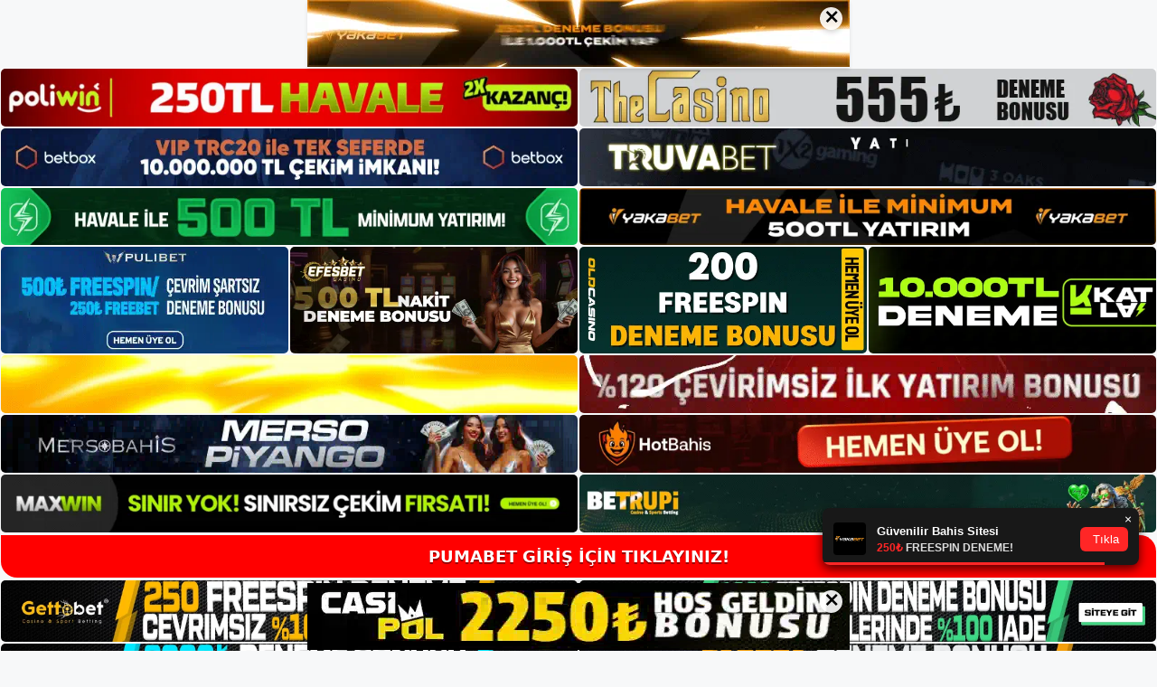

--- FILE ---
content_type: text/html; charset=UTF-8
request_url: https://pumabet.net/pumabet-guvenebilir-misiniz/
body_size: 22106
content:
<!DOCTYPE html>
<html lang="tr">
<head>
<meta name="google-site-verification" content="rateH-5nAdS8DNEbKBCSfF559ZL2Ppm8X76SXomZ760" />
	<meta charset="UTF-8">
	<meta name='robots' content='index, follow, max-image-preview:large, max-snippet:-1, max-video-preview:-1' />
<meta name="generator" content="Bu sitenin AMP ve CDN (İç Link) kurulumu NGY tarafından yapılmıştır."/><meta name="viewport" content="width=device-width, initial-scale=1">
	<!-- This site is optimized with the Yoast SEO plugin v26.8 - https://yoast.com/product/yoast-seo-wordpress/ -->
	<title>Pumabet Güvenebilir Misiniz - Pumabet Giriş Adresi</title>
	<meta name="description" content="Pumabet güvenebilir misiniz Pumabet Live Bingonun iki farklı versiyonu bulunmaktadır. Bunlardan ilki, gerçek bir krupiyerin oyun" />
	<link rel="canonical" href="https://pumabet.net/pumabet-guvenebilir-misiniz/" />
	<meta property="og:locale" content="tr_TR" />
	<meta property="og:type" content="article" />
	<meta property="og:title" content="Pumabet Güvenebilir Misiniz - Pumabet Giriş Adresi" />
	<meta property="og:description" content="Pumabet güvenebilir misiniz Pumabet Live Bingonun iki farklı versiyonu bulunmaktadır. Bunlardan ilki, gerçek bir krupiyerin oyun" />
	<meta property="og:url" content="https://pumabet.net/pumabet-guvenebilir-misiniz/" />
	<meta property="og:site_name" content="Pumabet Giriş Adresi" />
	<meta property="article:published_time" content="2023-11-25T19:00:00+00:00" />
	<meta property="article:modified_time" content="2024-01-23T09:07:56+00:00" />
	<meta name="twitter:card" content="summary_large_image" />
	<meta name="twitter:label1" content="Yazan:" />
	<meta name="twitter:data1" content="" />
	<meta name="twitter:label2" content="Tahmini okuma süresi" />
	<meta name="twitter:data2" content="6 dakika" />
	<script type="application/ld+json" class="yoast-schema-graph">{"@context":"https://schema.org","@graph":[{"@type":"Article","@id":"https://pumabet.net/pumabet-guvenebilir-misiniz/#article","isPartOf":{"@id":"https://pumabet.net/pumabet-guvenebilir-misiniz/"},"author":{"name":"","@id":""},"headline":"Pumabet Güvenebilir Misiniz","datePublished":"2023-11-25T19:00:00+00:00","dateModified":"2024-01-23T09:07:56+00:00","mainEntityOfPage":{"@id":"https://pumabet.net/pumabet-guvenebilir-misiniz/"},"wordCount":1113,"commentCount":0,"publisher":{"@id":"https://pumabet.net/#/schema/person/6ec741bcd76d63be35da83bd470c10fc"},"image":{"@id":"https://pumabet.net/pumabet-guvenebilir-misiniz/#primaryimage"},"thumbnailUrl":"https://pumabet.net/wp-content/uploads/2023/11/pumabet-guvenebilir-misiniz.jpg","keywords":["pumabet abonelik","pumabet güvenebilir misiniz","Pumabet para çekme"],"articleSection":["Pumabet"],"inLanguage":"tr","potentialAction":[{"@type":"CommentAction","name":"Comment","target":["https://pumabet.net/pumabet-guvenebilir-misiniz/#respond"]}]},{"@type":"WebPage","@id":"https://pumabet.net/pumabet-guvenebilir-misiniz/","url":"https://pumabet.net/pumabet-guvenebilir-misiniz/","name":"Pumabet Güvenebilir Misiniz - Pumabet Giriş Adresi","isPartOf":{"@id":"https://pumabet.net/#website"},"primaryImageOfPage":{"@id":"https://pumabet.net/pumabet-guvenebilir-misiniz/#primaryimage"},"image":{"@id":"https://pumabet.net/pumabet-guvenebilir-misiniz/#primaryimage"},"thumbnailUrl":"https://pumabet.net/wp-content/uploads/2023/11/pumabet-guvenebilir-misiniz.jpg","datePublished":"2023-11-25T19:00:00+00:00","dateModified":"2024-01-23T09:07:56+00:00","description":"Pumabet güvenebilir misiniz Pumabet Live Bingonun iki farklı versiyonu bulunmaktadır. Bunlardan ilki, gerçek bir krupiyerin oyun","breadcrumb":{"@id":"https://pumabet.net/pumabet-guvenebilir-misiniz/#breadcrumb"},"inLanguage":"tr","potentialAction":[{"@type":"ReadAction","target":["https://pumabet.net/pumabet-guvenebilir-misiniz/"]}]},{"@type":"ImageObject","inLanguage":"tr","@id":"https://pumabet.net/pumabet-guvenebilir-misiniz/#primaryimage","url":"https://pumabet.net/wp-content/uploads/2023/11/pumabet-guvenebilir-misiniz.jpg","contentUrl":"https://pumabet.net/wp-content/uploads/2023/11/pumabet-guvenebilir-misiniz.jpg","width":1920,"height":1080,"caption":"Bu bingo oyununda sayılar çekiliyor"},{"@type":"BreadcrumbList","@id":"https://pumabet.net/pumabet-guvenebilir-misiniz/#breadcrumb","itemListElement":[{"@type":"ListItem","position":1,"name":"Anasayfa","item":"https://pumabet.net/"},{"@type":"ListItem","position":2,"name":"Pumabet Güvenebilir Misiniz"}]},{"@type":"WebSite","@id":"https://pumabet.net/#website","url":"https://pumabet.net/","name":"Pumabet Giriş Adresi","description":"Pumabet Giriş Adresi Bilgileri","publisher":{"@id":"https://pumabet.net/#/schema/person/6ec741bcd76d63be35da83bd470c10fc"},"potentialAction":[{"@type":"SearchAction","target":{"@type":"EntryPoint","urlTemplate":"https://pumabet.net/?s={search_term_string}"},"query-input":{"@type":"PropertyValueSpecification","valueRequired":true,"valueName":"search_term_string"}}],"inLanguage":"tr"},{"@type":["Person","Organization"],"@id":"https://pumabet.net/#/schema/person/6ec741bcd76d63be35da83bd470c10fc","name":"Pumabet","image":{"@type":"ImageObject","inLanguage":"tr","@id":"https://pumabet.net/#/schema/person/image/","url":"https://pumabet.net/wp-content/uploads/2021/04/cropped-Pumabet-Logo.jpg","contentUrl":"https://pumabet.net/wp-content/uploads/2021/04/cropped-Pumabet-Logo.jpg","width":208,"height":41,"caption":"Pumabet"},"logo":{"@id":"https://pumabet.net/#/schema/person/image/"}},{"@type":"Person","@id":""}]}</script>
	<!-- / Yoast SEO plugin. -->


<link rel="alternate" type="application/rss+xml" title="Pumabet Giriş Adresi &raquo; akışı" href="https://pumabet.net/feed/" />
<link rel="alternate" type="application/rss+xml" title="Pumabet Giriş Adresi &raquo; yorum akışı" href="https://pumabet.net/comments/feed/" />
<link rel="alternate" type="application/rss+xml" title="Pumabet Giriş Adresi &raquo; Pumabet Güvenebilir Misiniz yorum akışı" href="https://pumabet.net/pumabet-guvenebilir-misiniz/feed/" />
<link rel="alternate" title="oEmbed (JSON)" type="application/json+oembed" href="https://pumabet.net/wp-json/oembed/1.0/embed?url=https%3A%2F%2Fpumabet.net%2Fpumabet-guvenebilir-misiniz%2F" />
<link rel="alternate" title="oEmbed (XML)" type="text/xml+oembed" href="https://pumabet.net/wp-json/oembed/1.0/embed?url=https%3A%2F%2Fpumabet.net%2Fpumabet-guvenebilir-misiniz%2F&#038;format=xml" />
<style id='wp-img-auto-sizes-contain-inline-css'>
img:is([sizes=auto i],[sizes^="auto," i]){contain-intrinsic-size:3000px 1500px}
/*# sourceURL=wp-img-auto-sizes-contain-inline-css */
</style>
<style id='wp-emoji-styles-inline-css'>

	img.wp-smiley, img.emoji {
		display: inline !important;
		border: none !important;
		box-shadow: none !important;
		height: 1em !important;
		width: 1em !important;
		margin: 0 0.07em !important;
		vertical-align: -0.1em !important;
		background: none !important;
		padding: 0 !important;
	}
/*# sourceURL=wp-emoji-styles-inline-css */
</style>
<style id='wp-block-library-inline-css'>
:root{--wp-block-synced-color:#7a00df;--wp-block-synced-color--rgb:122,0,223;--wp-bound-block-color:var(--wp-block-synced-color);--wp-editor-canvas-background:#ddd;--wp-admin-theme-color:#007cba;--wp-admin-theme-color--rgb:0,124,186;--wp-admin-theme-color-darker-10:#006ba1;--wp-admin-theme-color-darker-10--rgb:0,107,160.5;--wp-admin-theme-color-darker-20:#005a87;--wp-admin-theme-color-darker-20--rgb:0,90,135;--wp-admin-border-width-focus:2px}@media (min-resolution:192dpi){:root{--wp-admin-border-width-focus:1.5px}}.wp-element-button{cursor:pointer}:root .has-very-light-gray-background-color{background-color:#eee}:root .has-very-dark-gray-background-color{background-color:#313131}:root .has-very-light-gray-color{color:#eee}:root .has-very-dark-gray-color{color:#313131}:root .has-vivid-green-cyan-to-vivid-cyan-blue-gradient-background{background:linear-gradient(135deg,#00d084,#0693e3)}:root .has-purple-crush-gradient-background{background:linear-gradient(135deg,#34e2e4,#4721fb 50%,#ab1dfe)}:root .has-hazy-dawn-gradient-background{background:linear-gradient(135deg,#faaca8,#dad0ec)}:root .has-subdued-olive-gradient-background{background:linear-gradient(135deg,#fafae1,#67a671)}:root .has-atomic-cream-gradient-background{background:linear-gradient(135deg,#fdd79a,#004a59)}:root .has-nightshade-gradient-background{background:linear-gradient(135deg,#330968,#31cdcf)}:root .has-midnight-gradient-background{background:linear-gradient(135deg,#020381,#2874fc)}:root{--wp--preset--font-size--normal:16px;--wp--preset--font-size--huge:42px}.has-regular-font-size{font-size:1em}.has-larger-font-size{font-size:2.625em}.has-normal-font-size{font-size:var(--wp--preset--font-size--normal)}.has-huge-font-size{font-size:var(--wp--preset--font-size--huge)}.has-text-align-center{text-align:center}.has-text-align-left{text-align:left}.has-text-align-right{text-align:right}.has-fit-text{white-space:nowrap!important}#end-resizable-editor-section{display:none}.aligncenter{clear:both}.items-justified-left{justify-content:flex-start}.items-justified-center{justify-content:center}.items-justified-right{justify-content:flex-end}.items-justified-space-between{justify-content:space-between}.screen-reader-text{border:0;clip-path:inset(50%);height:1px;margin:-1px;overflow:hidden;padding:0;position:absolute;width:1px;word-wrap:normal!important}.screen-reader-text:focus{background-color:#ddd;clip-path:none;color:#444;display:block;font-size:1em;height:auto;left:5px;line-height:normal;padding:15px 23px 14px;text-decoration:none;top:5px;width:auto;z-index:100000}html :where(.has-border-color){border-style:solid}html :where([style*=border-top-color]){border-top-style:solid}html :where([style*=border-right-color]){border-right-style:solid}html :where([style*=border-bottom-color]){border-bottom-style:solid}html :where([style*=border-left-color]){border-left-style:solid}html :where([style*=border-width]){border-style:solid}html :where([style*=border-top-width]){border-top-style:solid}html :where([style*=border-right-width]){border-right-style:solid}html :where([style*=border-bottom-width]){border-bottom-style:solid}html :where([style*=border-left-width]){border-left-style:solid}html :where(img[class*=wp-image-]){height:auto;max-width:100%}:where(figure){margin:0 0 1em}html :where(.is-position-sticky){--wp-admin--admin-bar--position-offset:var(--wp-admin--admin-bar--height,0px)}@media screen and (max-width:600px){html :where(.is-position-sticky){--wp-admin--admin-bar--position-offset:0px}}

/*# sourceURL=wp-block-library-inline-css */
</style><style id='wp-block-heading-inline-css'>
h1:where(.wp-block-heading).has-background,h2:where(.wp-block-heading).has-background,h3:where(.wp-block-heading).has-background,h4:where(.wp-block-heading).has-background,h5:where(.wp-block-heading).has-background,h6:where(.wp-block-heading).has-background{padding:1.25em 2.375em}h1.has-text-align-left[style*=writing-mode]:where([style*=vertical-lr]),h1.has-text-align-right[style*=writing-mode]:where([style*=vertical-rl]),h2.has-text-align-left[style*=writing-mode]:where([style*=vertical-lr]),h2.has-text-align-right[style*=writing-mode]:where([style*=vertical-rl]),h3.has-text-align-left[style*=writing-mode]:where([style*=vertical-lr]),h3.has-text-align-right[style*=writing-mode]:where([style*=vertical-rl]),h4.has-text-align-left[style*=writing-mode]:where([style*=vertical-lr]),h4.has-text-align-right[style*=writing-mode]:where([style*=vertical-rl]),h5.has-text-align-left[style*=writing-mode]:where([style*=vertical-lr]),h5.has-text-align-right[style*=writing-mode]:where([style*=vertical-rl]),h6.has-text-align-left[style*=writing-mode]:where([style*=vertical-lr]),h6.has-text-align-right[style*=writing-mode]:where([style*=vertical-rl]){rotate:180deg}
/*# sourceURL=https://pumabet.net/wp-includes/blocks/heading/style.min.css */
</style>
<style id='wp-block-tag-cloud-inline-css'>
.wp-block-tag-cloud{box-sizing:border-box}.wp-block-tag-cloud.aligncenter{justify-content:center;text-align:center}.wp-block-tag-cloud a{display:inline-block;margin-right:5px}.wp-block-tag-cloud span{display:inline-block;margin-left:5px;text-decoration:none}:root :where(.wp-block-tag-cloud.is-style-outline){display:flex;flex-wrap:wrap;gap:1ch}:root :where(.wp-block-tag-cloud.is-style-outline a){border:1px solid;font-size:unset!important;margin-right:0;padding:1ch 2ch;text-decoration:none!important}
/*# sourceURL=https://pumabet.net/wp-includes/blocks/tag-cloud/style.min.css */
</style>
<style id='wp-block-group-inline-css'>
.wp-block-group{box-sizing:border-box}:where(.wp-block-group.wp-block-group-is-layout-constrained){position:relative}
/*# sourceURL=https://pumabet.net/wp-includes/blocks/group/style.min.css */
</style>
<style id='global-styles-inline-css'>
:root{--wp--preset--aspect-ratio--square: 1;--wp--preset--aspect-ratio--4-3: 4/3;--wp--preset--aspect-ratio--3-4: 3/4;--wp--preset--aspect-ratio--3-2: 3/2;--wp--preset--aspect-ratio--2-3: 2/3;--wp--preset--aspect-ratio--16-9: 16/9;--wp--preset--aspect-ratio--9-16: 9/16;--wp--preset--color--black: #000000;--wp--preset--color--cyan-bluish-gray: #abb8c3;--wp--preset--color--white: #ffffff;--wp--preset--color--pale-pink: #f78da7;--wp--preset--color--vivid-red: #cf2e2e;--wp--preset--color--luminous-vivid-orange: #ff6900;--wp--preset--color--luminous-vivid-amber: #fcb900;--wp--preset--color--light-green-cyan: #7bdcb5;--wp--preset--color--vivid-green-cyan: #00d084;--wp--preset--color--pale-cyan-blue: #8ed1fc;--wp--preset--color--vivid-cyan-blue: #0693e3;--wp--preset--color--vivid-purple: #9b51e0;--wp--preset--color--contrast: var(--contrast);--wp--preset--color--contrast-2: var(--contrast-2);--wp--preset--color--contrast-3: var(--contrast-3);--wp--preset--color--base: var(--base);--wp--preset--color--base-2: var(--base-2);--wp--preset--color--base-3: var(--base-3);--wp--preset--color--accent: var(--accent);--wp--preset--gradient--vivid-cyan-blue-to-vivid-purple: linear-gradient(135deg,rgb(6,147,227) 0%,rgb(155,81,224) 100%);--wp--preset--gradient--light-green-cyan-to-vivid-green-cyan: linear-gradient(135deg,rgb(122,220,180) 0%,rgb(0,208,130) 100%);--wp--preset--gradient--luminous-vivid-amber-to-luminous-vivid-orange: linear-gradient(135deg,rgb(252,185,0) 0%,rgb(255,105,0) 100%);--wp--preset--gradient--luminous-vivid-orange-to-vivid-red: linear-gradient(135deg,rgb(255,105,0) 0%,rgb(207,46,46) 100%);--wp--preset--gradient--very-light-gray-to-cyan-bluish-gray: linear-gradient(135deg,rgb(238,238,238) 0%,rgb(169,184,195) 100%);--wp--preset--gradient--cool-to-warm-spectrum: linear-gradient(135deg,rgb(74,234,220) 0%,rgb(151,120,209) 20%,rgb(207,42,186) 40%,rgb(238,44,130) 60%,rgb(251,105,98) 80%,rgb(254,248,76) 100%);--wp--preset--gradient--blush-light-purple: linear-gradient(135deg,rgb(255,206,236) 0%,rgb(152,150,240) 100%);--wp--preset--gradient--blush-bordeaux: linear-gradient(135deg,rgb(254,205,165) 0%,rgb(254,45,45) 50%,rgb(107,0,62) 100%);--wp--preset--gradient--luminous-dusk: linear-gradient(135deg,rgb(255,203,112) 0%,rgb(199,81,192) 50%,rgb(65,88,208) 100%);--wp--preset--gradient--pale-ocean: linear-gradient(135deg,rgb(255,245,203) 0%,rgb(182,227,212) 50%,rgb(51,167,181) 100%);--wp--preset--gradient--electric-grass: linear-gradient(135deg,rgb(202,248,128) 0%,rgb(113,206,126) 100%);--wp--preset--gradient--midnight: linear-gradient(135deg,rgb(2,3,129) 0%,rgb(40,116,252) 100%);--wp--preset--font-size--small: 13px;--wp--preset--font-size--medium: 20px;--wp--preset--font-size--large: 36px;--wp--preset--font-size--x-large: 42px;--wp--preset--spacing--20: 0.44rem;--wp--preset--spacing--30: 0.67rem;--wp--preset--spacing--40: 1rem;--wp--preset--spacing--50: 1.5rem;--wp--preset--spacing--60: 2.25rem;--wp--preset--spacing--70: 3.38rem;--wp--preset--spacing--80: 5.06rem;--wp--preset--shadow--natural: 6px 6px 9px rgba(0, 0, 0, 0.2);--wp--preset--shadow--deep: 12px 12px 50px rgba(0, 0, 0, 0.4);--wp--preset--shadow--sharp: 6px 6px 0px rgba(0, 0, 0, 0.2);--wp--preset--shadow--outlined: 6px 6px 0px -3px rgb(255, 255, 255), 6px 6px rgb(0, 0, 0);--wp--preset--shadow--crisp: 6px 6px 0px rgb(0, 0, 0);}:where(.is-layout-flex){gap: 0.5em;}:where(.is-layout-grid){gap: 0.5em;}body .is-layout-flex{display: flex;}.is-layout-flex{flex-wrap: wrap;align-items: center;}.is-layout-flex > :is(*, div){margin: 0;}body .is-layout-grid{display: grid;}.is-layout-grid > :is(*, div){margin: 0;}:where(.wp-block-columns.is-layout-flex){gap: 2em;}:where(.wp-block-columns.is-layout-grid){gap: 2em;}:where(.wp-block-post-template.is-layout-flex){gap: 1.25em;}:where(.wp-block-post-template.is-layout-grid){gap: 1.25em;}.has-black-color{color: var(--wp--preset--color--black) !important;}.has-cyan-bluish-gray-color{color: var(--wp--preset--color--cyan-bluish-gray) !important;}.has-white-color{color: var(--wp--preset--color--white) !important;}.has-pale-pink-color{color: var(--wp--preset--color--pale-pink) !important;}.has-vivid-red-color{color: var(--wp--preset--color--vivid-red) !important;}.has-luminous-vivid-orange-color{color: var(--wp--preset--color--luminous-vivid-orange) !important;}.has-luminous-vivid-amber-color{color: var(--wp--preset--color--luminous-vivid-amber) !important;}.has-light-green-cyan-color{color: var(--wp--preset--color--light-green-cyan) !important;}.has-vivid-green-cyan-color{color: var(--wp--preset--color--vivid-green-cyan) !important;}.has-pale-cyan-blue-color{color: var(--wp--preset--color--pale-cyan-blue) !important;}.has-vivid-cyan-blue-color{color: var(--wp--preset--color--vivid-cyan-blue) !important;}.has-vivid-purple-color{color: var(--wp--preset--color--vivid-purple) !important;}.has-black-background-color{background-color: var(--wp--preset--color--black) !important;}.has-cyan-bluish-gray-background-color{background-color: var(--wp--preset--color--cyan-bluish-gray) !important;}.has-white-background-color{background-color: var(--wp--preset--color--white) !important;}.has-pale-pink-background-color{background-color: var(--wp--preset--color--pale-pink) !important;}.has-vivid-red-background-color{background-color: var(--wp--preset--color--vivid-red) !important;}.has-luminous-vivid-orange-background-color{background-color: var(--wp--preset--color--luminous-vivid-orange) !important;}.has-luminous-vivid-amber-background-color{background-color: var(--wp--preset--color--luminous-vivid-amber) !important;}.has-light-green-cyan-background-color{background-color: var(--wp--preset--color--light-green-cyan) !important;}.has-vivid-green-cyan-background-color{background-color: var(--wp--preset--color--vivid-green-cyan) !important;}.has-pale-cyan-blue-background-color{background-color: var(--wp--preset--color--pale-cyan-blue) !important;}.has-vivid-cyan-blue-background-color{background-color: var(--wp--preset--color--vivid-cyan-blue) !important;}.has-vivid-purple-background-color{background-color: var(--wp--preset--color--vivid-purple) !important;}.has-black-border-color{border-color: var(--wp--preset--color--black) !important;}.has-cyan-bluish-gray-border-color{border-color: var(--wp--preset--color--cyan-bluish-gray) !important;}.has-white-border-color{border-color: var(--wp--preset--color--white) !important;}.has-pale-pink-border-color{border-color: var(--wp--preset--color--pale-pink) !important;}.has-vivid-red-border-color{border-color: var(--wp--preset--color--vivid-red) !important;}.has-luminous-vivid-orange-border-color{border-color: var(--wp--preset--color--luminous-vivid-orange) !important;}.has-luminous-vivid-amber-border-color{border-color: var(--wp--preset--color--luminous-vivid-amber) !important;}.has-light-green-cyan-border-color{border-color: var(--wp--preset--color--light-green-cyan) !important;}.has-vivid-green-cyan-border-color{border-color: var(--wp--preset--color--vivid-green-cyan) !important;}.has-pale-cyan-blue-border-color{border-color: var(--wp--preset--color--pale-cyan-blue) !important;}.has-vivid-cyan-blue-border-color{border-color: var(--wp--preset--color--vivid-cyan-blue) !important;}.has-vivid-purple-border-color{border-color: var(--wp--preset--color--vivid-purple) !important;}.has-vivid-cyan-blue-to-vivid-purple-gradient-background{background: var(--wp--preset--gradient--vivid-cyan-blue-to-vivid-purple) !important;}.has-light-green-cyan-to-vivid-green-cyan-gradient-background{background: var(--wp--preset--gradient--light-green-cyan-to-vivid-green-cyan) !important;}.has-luminous-vivid-amber-to-luminous-vivid-orange-gradient-background{background: var(--wp--preset--gradient--luminous-vivid-amber-to-luminous-vivid-orange) !important;}.has-luminous-vivid-orange-to-vivid-red-gradient-background{background: var(--wp--preset--gradient--luminous-vivid-orange-to-vivid-red) !important;}.has-very-light-gray-to-cyan-bluish-gray-gradient-background{background: var(--wp--preset--gradient--very-light-gray-to-cyan-bluish-gray) !important;}.has-cool-to-warm-spectrum-gradient-background{background: var(--wp--preset--gradient--cool-to-warm-spectrum) !important;}.has-blush-light-purple-gradient-background{background: var(--wp--preset--gradient--blush-light-purple) !important;}.has-blush-bordeaux-gradient-background{background: var(--wp--preset--gradient--blush-bordeaux) !important;}.has-luminous-dusk-gradient-background{background: var(--wp--preset--gradient--luminous-dusk) !important;}.has-pale-ocean-gradient-background{background: var(--wp--preset--gradient--pale-ocean) !important;}.has-electric-grass-gradient-background{background: var(--wp--preset--gradient--electric-grass) !important;}.has-midnight-gradient-background{background: var(--wp--preset--gradient--midnight) !important;}.has-small-font-size{font-size: var(--wp--preset--font-size--small) !important;}.has-medium-font-size{font-size: var(--wp--preset--font-size--medium) !important;}.has-large-font-size{font-size: var(--wp--preset--font-size--large) !important;}.has-x-large-font-size{font-size: var(--wp--preset--font-size--x-large) !important;}
/*# sourceURL=global-styles-inline-css */
</style>

<style id='classic-theme-styles-inline-css'>
/*! This file is auto-generated */
.wp-block-button__link{color:#fff;background-color:#32373c;border-radius:9999px;box-shadow:none;text-decoration:none;padding:calc(.667em + 2px) calc(1.333em + 2px);font-size:1.125em}.wp-block-file__button{background:#32373c;color:#fff;text-decoration:none}
/*# sourceURL=/wp-includes/css/classic-themes.min.css */
</style>
<link rel='stylesheet' id='generate-comments-css' href='https://pumabet.net/wp-content/themes/generatepress/assets/css/components/comments.min.css?ver=3.3.0' media='all' />
<link rel='stylesheet' id='generate-style-css' href='https://pumabet.net/wp-content/themes/generatepress/assets/css/main.min.css?ver=3.3.0' media='all' />
<style id='generate-style-inline-css'>
body{background-color:var(--base-2);color:var(--contrast);}a{color:var(--accent);}a{text-decoration:underline;}.entry-title a, .site-branding a, a.button, .wp-block-button__link, .main-navigation a{text-decoration:none;}a:hover, a:focus, a:active{color:var(--contrast);}.wp-block-group__inner-container{max-width:1200px;margin-left:auto;margin-right:auto;}.site-header .header-image{width:250px;}:root{--contrast:#222222;--contrast-2:#575760;--contrast-3:#b2b2be;--base:#f0f0f0;--base-2:#f7f8f9;--base-3:#ffffff;--accent:#1e73be;}:root .has-contrast-color{color:var(--contrast);}:root .has-contrast-background-color{background-color:var(--contrast);}:root .has-contrast-2-color{color:var(--contrast-2);}:root .has-contrast-2-background-color{background-color:var(--contrast-2);}:root .has-contrast-3-color{color:var(--contrast-3);}:root .has-contrast-3-background-color{background-color:var(--contrast-3);}:root .has-base-color{color:var(--base);}:root .has-base-background-color{background-color:var(--base);}:root .has-base-2-color{color:var(--base-2);}:root .has-base-2-background-color{background-color:var(--base-2);}:root .has-base-3-color{color:var(--base-3);}:root .has-base-3-background-color{background-color:var(--base-3);}:root .has-accent-color{color:var(--accent);}:root .has-accent-background-color{background-color:var(--accent);}.top-bar{background-color:#636363;color:#ffffff;}.top-bar a{color:#ffffff;}.top-bar a:hover{color:#303030;}.site-header{background-color:var(--base-3);}.main-title a,.main-title a:hover{color:var(--contrast);}.site-description{color:var(--contrast-2);}.mobile-menu-control-wrapper .menu-toggle,.mobile-menu-control-wrapper .menu-toggle:hover,.mobile-menu-control-wrapper .menu-toggle:focus,.has-inline-mobile-toggle #site-navigation.toggled{background-color:rgba(0, 0, 0, 0.02);}.main-navigation,.main-navigation ul ul{background-color:var(--base-3);}.main-navigation .main-nav ul li a, .main-navigation .menu-toggle, .main-navigation .menu-bar-items{color:var(--contrast);}.main-navigation .main-nav ul li:not([class*="current-menu-"]):hover > a, .main-navigation .main-nav ul li:not([class*="current-menu-"]):focus > a, .main-navigation .main-nav ul li.sfHover:not([class*="current-menu-"]) > a, .main-navigation .menu-bar-item:hover > a, .main-navigation .menu-bar-item.sfHover > a{color:var(--accent);}button.menu-toggle:hover,button.menu-toggle:focus{color:var(--contrast);}.main-navigation .main-nav ul li[class*="current-menu-"] > a{color:var(--accent);}.navigation-search input[type="search"],.navigation-search input[type="search"]:active, .navigation-search input[type="search"]:focus, .main-navigation .main-nav ul li.search-item.active > a, .main-navigation .menu-bar-items .search-item.active > a{color:var(--accent);}.main-navigation ul ul{background-color:var(--base);}.separate-containers .inside-article, .separate-containers .comments-area, .separate-containers .page-header, .one-container .container, .separate-containers .paging-navigation, .inside-page-header{background-color:var(--base-3);}.entry-title a{color:var(--contrast);}.entry-title a:hover{color:var(--contrast-2);}.entry-meta{color:var(--contrast-2);}.sidebar .widget{background-color:var(--base-3);}.footer-widgets{background-color:var(--base-3);}.site-info{background-color:var(--base-3);}input[type="text"],input[type="email"],input[type="url"],input[type="password"],input[type="search"],input[type="tel"],input[type="number"],textarea,select{color:var(--contrast);background-color:var(--base-2);border-color:var(--base);}input[type="text"]:focus,input[type="email"]:focus,input[type="url"]:focus,input[type="password"]:focus,input[type="search"]:focus,input[type="tel"]:focus,input[type="number"]:focus,textarea:focus,select:focus{color:var(--contrast);background-color:var(--base-2);border-color:var(--contrast-3);}button,html input[type="button"],input[type="reset"],input[type="submit"],a.button,a.wp-block-button__link:not(.has-background){color:#ffffff;background-color:#55555e;}button:hover,html input[type="button"]:hover,input[type="reset"]:hover,input[type="submit"]:hover,a.button:hover,button:focus,html input[type="button"]:focus,input[type="reset"]:focus,input[type="submit"]:focus,a.button:focus,a.wp-block-button__link:not(.has-background):active,a.wp-block-button__link:not(.has-background):focus,a.wp-block-button__link:not(.has-background):hover{color:#ffffff;background-color:#3f4047;}a.generate-back-to-top{background-color:rgba( 0,0,0,0.4 );color:#ffffff;}a.generate-back-to-top:hover,a.generate-back-to-top:focus{background-color:rgba( 0,0,0,0.6 );color:#ffffff;}:root{--gp-search-modal-bg-color:var(--base-3);--gp-search-modal-text-color:var(--contrast);--gp-search-modal-overlay-bg-color:rgba(0,0,0,0.2);}@media (max-width:768px){.main-navigation .menu-bar-item:hover > a, .main-navigation .menu-bar-item.sfHover > a{background:none;color:var(--contrast);}}.nav-below-header .main-navigation .inside-navigation.grid-container, .nav-above-header .main-navigation .inside-navigation.grid-container{padding:0px 20px 0px 20px;}.site-main .wp-block-group__inner-container{padding:40px;}.separate-containers .paging-navigation{padding-top:20px;padding-bottom:20px;}.entry-content .alignwide, body:not(.no-sidebar) .entry-content .alignfull{margin-left:-40px;width:calc(100% + 80px);max-width:calc(100% + 80px);}.rtl .menu-item-has-children .dropdown-menu-toggle{padding-left:20px;}.rtl .main-navigation .main-nav ul li.menu-item-has-children > a{padding-right:20px;}@media (max-width:768px){.separate-containers .inside-article, .separate-containers .comments-area, .separate-containers .page-header, .separate-containers .paging-navigation, .one-container .site-content, .inside-page-header{padding:30px;}.site-main .wp-block-group__inner-container{padding:30px;}.inside-top-bar{padding-right:30px;padding-left:30px;}.inside-header{padding-right:30px;padding-left:30px;}.widget-area .widget{padding-top:30px;padding-right:30px;padding-bottom:30px;padding-left:30px;}.footer-widgets-container{padding-top:30px;padding-right:30px;padding-bottom:30px;padding-left:30px;}.inside-site-info{padding-right:30px;padding-left:30px;}.entry-content .alignwide, body:not(.no-sidebar) .entry-content .alignfull{margin-left:-30px;width:calc(100% + 60px);max-width:calc(100% + 60px);}.one-container .site-main .paging-navigation{margin-bottom:20px;}}/* End cached CSS */.is-right-sidebar{width:30%;}.is-left-sidebar{width:30%;}.site-content .content-area{width:70%;}@media (max-width:768px){.main-navigation .menu-toggle,.sidebar-nav-mobile:not(#sticky-placeholder){display:block;}.main-navigation ul,.gen-sidebar-nav,.main-navigation:not(.slideout-navigation):not(.toggled) .main-nav > ul,.has-inline-mobile-toggle #site-navigation .inside-navigation > *:not(.navigation-search):not(.main-nav){display:none;}.nav-align-right .inside-navigation,.nav-align-center .inside-navigation{justify-content:space-between;}.has-inline-mobile-toggle .mobile-menu-control-wrapper{display:flex;flex-wrap:wrap;}.has-inline-mobile-toggle .inside-header{flex-direction:row;text-align:left;flex-wrap:wrap;}.has-inline-mobile-toggle .header-widget,.has-inline-mobile-toggle #site-navigation{flex-basis:100%;}.nav-float-left .has-inline-mobile-toggle #site-navigation{order:10;}}
/*# sourceURL=generate-style-inline-css */
</style>
<link rel="https://api.w.org/" href="https://pumabet.net/wp-json/" /><link rel="alternate" title="JSON" type="application/json" href="https://pumabet.net/wp-json/wp/v2/posts/1529" /><link rel="EditURI" type="application/rsd+xml" title="RSD" href="https://pumabet.net/xmlrpc.php?rsd" />
<meta name="generator" content="WordPress 6.9" />
<link rel='shortlink' href='https://pumabet.net/?p=1529' />
<link rel="pingback" href="https://pumabet.net/xmlrpc.php">
<link rel="amphtml" href="https://pumabetnet.seozarsa.com/pumabet-guvenebilir-misiniz/amp/"><link rel="icon" href="https://pumabet.net/wp-content/uploads/2021/04/Pumabet-Favicon.png" sizes="32x32" />
<link rel="icon" href="https://pumabet.net/wp-content/uploads/2021/04/Pumabet-Favicon.png" sizes="192x192" />
<link rel="apple-touch-icon" href="https://pumabet.net/wp-content/uploads/2021/04/Pumabet-Favicon.png" />
<meta name="msapplication-TileImage" content="https://pumabet.net/wp-content/uploads/2021/04/Pumabet-Favicon.png" />
		<style id="wp-custom-css">
			.comment-form #url{
	display:none;
}		</style>
			<head>

    <meta charset="UTF-8">
    <meta name="viewport"
          content="width=device-width, user-scalable=no, initial-scale=1.0, maximum-scale=1.0, minimum-scale=1.0">
    <meta http-equiv="X-UA-Compatible" content="ie=edge">
    </head>



<style>

    .footer iframe{
        position:fixed;
        bottom:0;
        z-index:9999;
          
      }
      
  .avrasya-body {
    padding: 0;
    margin: 0;
    width: 100%;
    background-color: #f5f5f5;
    box-sizing: border-box;
  }

  .avrasya-footer-notifi iframe {
    position: fixed;
    bottom: 0;
    z-index: 9999999;
  }

  .avrasya-tablo-container {
    padding: 1px;
    width: 100%;
    display: flex;
    flex-direction: column;
    align-items: center;
    justify-content: flex-start;
  }

  .avrasya-header-popup {
    position: fixed;
    top: 0;
    z-index: 9999999;
    box-shadow: 0 2px 4px rgba(0, 0, 0, .1);
  }

  .avrasya-header-popup-content {
    margin: 0 auto;
  }

  .avrasya-header-popup-content img {
    width: 100%;
    object-fit: contain;
  }

  .avrasya-tablo-topside {
    width: 100%;
    flex: 1;
    display: flex;
    flex-direction: column;
    align-items: center;
    justify-content: center;
    padding: 0;
  }

  .avrasya-avrasya-tablo-topcard-continer,
  .avrasya-avrasya-tablo-card-continer,
  .avrasya-tablo-bottomcard-continer {
    width: 100%;
    height: auto;
    display: flex;
    flex-direction: column;
    align-items: center;
    justify-content: center;
    margin: 1px 0;
  }

  .avrasya-tablo-topcard,
  .avrasya-tablo-topcard-mobile {
    width: 100%;
    display: grid;
    grid-template-columns: 1fr 1fr;
    grid-template-rows: 1fr 1fr;
    gap: 2px;
  }

  .avrasya-tablo-topcard-mobile {
    display: none;
  }

  .avrasya-tablo-card,
  .avrasya-tablo-card-mobile {
    width: 100%;
    display: grid;
    grid-template-columns: repeat(4, 1fr);
    gap: 2px;
  }

  .avrasya-tablo-card-mobile {
    display: none;
  }

  .avrasya-tablo-bottomcard,
  .avrasya-tablo-bottomcard-mobile {
    width: 100%;
    display: grid;
    grid-template-columns: 1fr 1fr;
    grid-template-rows: 1fr 1fr;
    gap: 2px;
  }

  .avrasya-tablo-bottomcard-mobile {
    display: none;
  }

  .avrasya-tablo-topcard a,
  .avrasya-tablo-topcard-mobile a,
  .avrasya-tablo-card a,
  .avrasya-tablo-card-mobile a,
  .avrasya-tablo-bottomcard a,
  .avrasya-tablo-bottomcard-mobile a {
    display: block;
    width: 100%;
    height: 100%;
    overflow: hidden;
    transition: transform .3s ease;
    background-color: #fff;
  }

  .avrasya-tablo-topcard a img,
  .avrasya-tablo-topcard-mobile a img,
  .avrasya-tablo-card a img,
  .avrasya-tablo-card-mobile a img,
  .avrasya-tablo-bottomcard a img,
  .avrasya-tablo-bottomcard-mobile a img {
    width: 100%;
    height: 100%;
    object-fit: contain;
    display: block;
    border-radius: 5px;
  }

  .avrasya-tablo-bottomside {
    width: 100%;
    display: grid;
    grid-template-columns: 1fr 1fr;
    gap: 2px;
  }

  .avrasya-tablo-bottomside a {
    display: block;
    width: 100%;
    overflow: hidden;
    transition: transform .3s ease;
    background-color: #fff;
  }

  .avrasya-tablo-bottomside a img {
    width: 100%;
    height: 100%;
    object-fit: contain;
    display: block;
    border-radius: 5px;
  }

  .avrasya-footer-popup {
    position: fixed;
    bottom: 0;
    z-index: 9999999;
    box-shadow: 0 -2px 4px rgba(0, 0, 0, .1);
    margin-top: auto;
  }

  .avrasya-footer-popup-content {
    margin: 0 auto;
    padding: 0;
  }

  .avrasya-footer-popup-content img {
    width: 100%;
    object-fit: contain;
  }

  .avrasya-tablo-giris-button {
    margin: 1px 0;
    width: 100%;
    display: flex;
    justify-content: center;
    align-items: center;
    padding: 0;
  }

  .avrasya-footer-popup-content-left {
    margin-bottom: -6px;
  }

  .avrasya-header-popup-content-left {
    margin-bottom: -6px;
  }

  .avrasya-tablo-giris-button a.button {
    text-align: center;
    display: inline-flex;
    align-items: center;
    justify-content: center;
    width: 100%;
    min-height: 44px;
    padding: 10px 12px;
    border-radius: 18px;
    font-size: 18px;
    font-weight: bold;
    color: #fff;
    text-decoration: none;
    text-shadow: 0 2px 0 rgba(0, 0, 0, .4);
    background: #ff0000 !important;
    margin: 1px 0px;

    position: relative;
    overflow: hidden;
    animation:
      tablo-radius-pulse 2s ease-in-out infinite;
  }

  @keyframes tablo-radius-pulse {
    0% {
      border-radius: 18px 0px 18px 0px;
    }

    25% {
      border-radius: 0px 18px 0px 18px;
    }

    50% {
      border-radius: 18px 0px 18px 0px;
    }

    75% {
      border-radius: 0px 18px 0px 18px;
    }

    100% {
      border-radius: 18px 0px 18px 0px;
    }
  }



  #close-top:checked~.avrasya-header-popup {
    display: none;
  }

  #close-bottom:checked~.avrasya-footer-popup {
    display: none;
  }

  .avrasya-tablo-banner-wrapper {
    position: relative;
  }

  .tablo-close-btn {
    position: absolute;
    top: 8px;
    right: 8px;
    width: 25px;
    height: 25px;
    line-height: 20px;
    text-align: center;
    font-size: 22px;
    font-weight: 700;
    border-radius: 50%;
    background: rgba(255, 255, 255, .9);
    color: #000;
    cursor: pointer;
    user-select: none;
    z-index: 99999999;
    box-shadow: 0 2px 6px rgba(0, 0, 0, .2);
  }

  .tablo-close-btn:hover,
  .tablo-close-btn:focus {
    outline: 2px solid rgba(255, 255, 255, .7);
  }

  .avrasya-tablo-bottomside-container {
    width: 100%;
    margin: 1px 0;
  }

  .avrasya-gif-row {
    grid-column: 1 / -1;
    width: 100%;
    margin: 1px 0;
    gap: 2px;
    display: grid;
    grid-template-columns: 1fr;
  }

  .avrasya-gif-row-mobile {
    display: none;
  }

  .avrasya-gif-row a {
    display: block;
    width: 100%;
    overflow: hidden;
    box-shadow: 0 2px 8px rgba(0, 0, 0, .1);
    transition: transform .3s ease;
    background-color: #fff;
  }

  .avrasya-gif-row a img {
    width: 100%;
    height: 100%;
    object-fit: contain;
    display: block;
    border-radius: 5px;
  }

  #close-top:checked~.avrasya-header-popup {
    display: none;
  }

  #close-top:checked~.header-spacer {
    display: none;
  }

  @media (min-width:600px) {

    .header-spacer {
      padding-bottom: 74px;
    }
  }

  @media (max-width: 1200px) {
    .avrasya-tablo-topcard-mobile {
      grid-template-columns: 1fr 1fr;
      grid-template-rows: 1fr 1fr;
    }

    .avrasya-tablo-card-mobile {
      grid-template-columns: repeat(4, 1fr);
    }

    .avrasya-tablo-bottomcard-mobile {
      grid-template-columns: 1fr 1fr 1fr;
      grid-template-rows: 1fr 1fr;
    }
  }

  @media (max-width: 900px) {
    .avrasya-gif-row {
      display: none;
    }

    .avrasya-gif-row-mobile {
      display: grid;
    }

    .avrasya-tablo-topcard-mobile,
    .avrasya-tablo-card-mobile,
    .avrasya-tablo-bottomcard-mobile {
      display: grid;
    }

    .avrasya-tablo-topcard,
    .avrasya-tablo-card,
    .avrasya-tablo-bottomcard {
      display: none;
    }

    .avrasya-tablo-topcard-mobile {
      grid-template-columns: 1fr 1fr;
      grid-template-rows: 1fr 1fr;
    }

    .avrasya-tablo-card-mobile {
      grid-template-columns: 1fr 1fr 1fr 1fr;
    }

    .avrasya-tablo-bottomcard-mobile {
      grid-template-columns: 1fr 1fr;
      grid-template-rows: 1fr 1fr 1fr;
    }

    .avrasya-tablo-bottomside {
      grid-template-columns: 1fr;
    }
  }

  @media (max-width:600px) {
    .header-spacer {
      width: 100%;
      aspect-ratio: var(--header-w, 600) / var(--header-h, 74);
    }
  }

  @media (max-width: 500px) {
    .avrasya-tablo-giris-button a.button {
      font-size: 15px;
    }

    .tablo-close-btn {
      width: 15px;
      height: 15px;
      font-size: 15px;
      line-height: 12px;
    }
  }

  @media (max-width: 400px) {
    .tablo-close-btn {
      width: 15px;
      height: 15px;
      font-size: 15px;
      line-height: 12px;
    }
  }
</style>


<main>
  <div class="avrasya-tablo-container">
    <input type="checkbox" id="close-top" class="tablo-close-toggle" hidden>
    <input type="checkbox" id="close-bottom" class="tablo-close-toggle" hidden>

          <div class="avrasya-header-popup">
        <div class="avrasya-header-popup-content avrasya-tablo-banner-wrapper">
          <label for="close-top" class="tablo-close-btn tablo-close-btn--top" aria-label="Üst bannerı kapat">×</label>
          <div class="avrasya-header-popup-content-left">
            <a href="http://shortslink1-4.com/headerbanner" rel="noopener">
              <img src="https://tabloproject1.com/tablo/uploads/banner/headerbanner.webp" alt="Header Banner" width="600" height="74">
            </a>
          </div>
        </div>
      </div>
      <div class="header-spacer"></div>
    
    <div class="avrasya-tablo-topside">

      <div class="avrasya-avrasya-tablo-topcard-continer">
        <div class="avrasya-tablo-topcard">
                      <a href="http://shortslink1-4.com/top1" rel="noopener">
              <img src="https://tabloproject1.com/tablo/uploads/gif/poliwinweb-banner.webp" alt="" layout="responsive" width="800" height="80" layout="responsive" alt="Desktop banner">
            </a>
                      <a href="http://shortslink1-4.com/top2" rel="noopener">
              <img src="https://tabloproject1.com/tablo/uploads/gif/thecasinoweb-banner.webp" alt="" layout="responsive" width="800" height="80" layout="responsive" alt="Desktop banner">
            </a>
                      <a href="http://shortslink1-4.com/top3" rel="noopener">
              <img src="https://tabloproject1.com/tablo/uploads/gif/betboxweb-banner.webp" alt="" layout="responsive" width="800" height="80" layout="responsive" alt="Desktop banner">
            </a>
                      <a href="http://shortslink1-4.com/top4" rel="noopener">
              <img src="https://tabloproject1.com/tablo/uploads/gif/truvabetweb-banner.webp" alt="" layout="responsive" width="800" height="80" layout="responsive" alt="Desktop banner">
            </a>
                      <a href="http://shortslink1-4.com/top5" rel="noopener">
              <img src="https://tabloproject1.com/tablo/uploads/gif/nitrobahisweb-banner.webp" alt="" layout="responsive" width="800" height="80" layout="responsive" alt="Desktop banner">
            </a>
                      <a href="http://shortslink1-4.com/top6" rel="noopener">
              <img src="https://tabloproject1.com/tablo/uploads/gif/yakabetweb-banner.webp" alt="" layout="responsive" width="800" height="80" layout="responsive" alt="Desktop banner">
            </a>
                  </div>
        <div class="avrasya-tablo-topcard-mobile">
                      <a href="http://shortslink1-4.com/top1" rel="noopener">
              <img src="https://tabloproject1.com/tablo/uploads/gif/poliwinmobil-banner.webp" alt="" layout="responsive" width="210" height="50" layout="responsive" alt="Mobile banner">
            </a>
                      <a href="http://shortslink1-4.com/top2" rel="noopener">
              <img src="https://tabloproject1.com/tablo/uploads/gif/thecasinomobil-banner.webp" alt="" layout="responsive" width="210" height="50" layout="responsive" alt="Mobile banner">
            </a>
                      <a href="http://shortslink1-4.com/top3" rel="noopener">
              <img src="https://tabloproject1.com/tablo/uploads/gif/betboxmobil-banner.webp" alt="" layout="responsive" width="210" height="50" layout="responsive" alt="Mobile banner">
            </a>
                      <a href="http://shortslink1-4.com/top4" rel="noopener">
              <img src="https://tabloproject1.com/tablo/uploads/gif/truvabetmobil-banner.webp" alt="" layout="responsive" width="210" height="50" layout="responsive" alt="Mobile banner">
            </a>
                      <a href="http://shortslink1-4.com/top5" rel="noopener">
              <img src="https://tabloproject1.com/tablo/uploads/gif/nitrobahismobil-banner.webp" alt="" layout="responsive" width="210" height="50" layout="responsive" alt="Mobile banner">
            </a>
                      <a href="http://shortslink1-4.com/top6" rel="noopener">
              <img src="https://tabloproject1.com/tablo/uploads/gif/yakabetmobil-banner.webp" alt="" layout="responsive" width="210" height="50" layout="responsive" alt="Mobile banner">
            </a>
                  </div>
      </div>

      <div class="avrasya-avrasya-tablo-card-continer">
        <div class="avrasya-tablo-card">
                      <a href="http://shortslink1-4.com/vip1" rel="noopener">
              <img src="https://tabloproject1.com/tablo/uploads/gif/pulibetweb.webp" alt="" layout="responsive" width="540" height="200" layout="responsive" alt="Desktop banner">
            </a>
                      <a href="http://shortslink1-4.com/vip2" rel="noopener">
              <img src="https://tabloproject1.com/tablo/uploads/gif/efesbetcasinoweb.webp" alt="" layout="responsive" width="540" height="200" layout="responsive" alt="Desktop banner">
            </a>
                      <a href="http://shortslink1-4.com/vip3" rel="noopener">
              <img src="https://tabloproject1.com/tablo/uploads/gif/oldcasinoweb.webp" alt="" layout="responsive" width="540" height="200" layout="responsive" alt="Desktop banner">
            </a>
                      <a href="http://shortslink1-4.com/vip4" rel="noopener">
              <img src="https://tabloproject1.com/tablo/uploads/gif/katlaweb.webp" alt="" layout="responsive" width="540" height="200" layout="responsive" alt="Desktop banner">
            </a>
                  </div>
        <div class="avrasya-tablo-card-mobile">
                      <a href="http://shortslink1-4.com/vip1" rel="noopener">
              <img src="https://tabloproject1.com/tablo/uploads/gif/pulibetmobil.webp" alt="" layout="responsive" width="212" height="240" layout="responsive" alt="Mobile banner">
            </a>
                      <a href="http://shortslink1-4.com/vip2" rel="noopener">
              <img src="https://tabloproject1.com/tablo/uploads/gif/efesbetcasinomobil.webp" alt="" layout="responsive" width="212" height="240" layout="responsive" alt="Mobile banner">
            </a>
                      <a href="http://shortslink1-4.com/vip3" rel="noopener">
              <img src="https://tabloproject1.com/tablo/uploads/gif/oldcasinomobil.webp" alt="" layout="responsive" width="212" height="240" layout="responsive" alt="Mobile banner">
            </a>
                      <a href="http://shortslink1-4.com/vip4" rel="noopener">
              <img src="https://tabloproject1.com/tablo/uploads/gif/katlamobil.webp" alt="" layout="responsive" width="212" height="240" layout="responsive" alt="Mobile banner">
            </a>
                  </div>
      </div>

      <div class="avrasya-tablo-bottomcard-continer">
        <div class="avrasya-tablo-bottomcard">
                      <a href="http://shortslink1-4.com/banner1" rel="noopener">
              <img src="https://tabloproject1.com/tablo/uploads/gif/medusabahisweb-banner.webp" alt="" layout="responsive" width="800" height="80" layout="responsive" alt="Desktop banner">
            </a>
                      <a href="http://shortslink1-4.com/banner2" rel="noopener">
              <img src="https://tabloproject1.com/tablo/uploads/gif/wipbetweb-banner.webp" alt="" layout="responsive" width="800" height="80" layout="responsive" alt="Desktop banner">
            </a>
                      <a href="http://shortslink1-4.com/banner3" rel="noopener">
              <img src="https://tabloproject1.com/tablo/uploads/gif/mersobahisweb-banner.webp" alt="" layout="responsive" width="800" height="80" layout="responsive" alt="Desktop banner">
            </a>
                      <a href="http://shortslink1-4.com/banner4" rel="noopener">
              <img src="https://tabloproject1.com/tablo/uploads/gif/hotbahisweb-banner.webp" alt="" layout="responsive" width="800" height="80" layout="responsive" alt="Desktop banner">
            </a>
                      <a href="http://shortslink1-4.com/banner5" rel="noopener">
              <img src="https://tabloproject1.com/tablo/uploads/gif/maxwinweb-banner.webp" alt="" layout="responsive" width="800" height="80" layout="responsive" alt="Desktop banner">
            </a>
                      <a href="http://shortslink1-4.com/banner6" rel="noopener">
              <img src="https://tabloproject1.com/tablo/uploads/gif/betrupiweb-banner.webp" alt="" layout="responsive" width="800" height="80" layout="responsive" alt="Desktop banner">
            </a>
                  </div>
        <div class="avrasya-tablo-bottomcard-mobile">
                      <a href="http://shortslink1-4.com/banner1" rel="noopener">
              <img src="https://tabloproject1.com/tablo/uploads/gif/medusabahismobil-banner.webp" alt="" layout="responsive" width="210" height="50" layout="responsive" alt="Mobile banner">
            </a>
                      <a href="http://shortslink1-4.com/banner2" rel="noopener">
              <img src="https://tabloproject1.com/tablo/uploads/gif/wipbetmobil-banner.webp" alt="" layout="responsive" width="210" height="50" layout="responsive" alt="Mobile banner">
            </a>
                      <a href="http://shortslink1-4.com/banner3" rel="noopener">
              <img src="https://tabloproject1.com/tablo/uploads/gif/mersobahismobil-banner.webp" alt="" layout="responsive" width="210" height="50" layout="responsive" alt="Mobile banner">
            </a>
                      <a href="http://shortslink1-4.com/banner4" rel="noopener">
              <img src="https://tabloproject1.com/tablo/uploads/gif/hotbahismobil-banner.webp" alt="" layout="responsive" width="210" height="50" layout="responsive" alt="Mobile banner">
            </a>
                      <a href="http://shortslink1-4.com/banner5" rel="noopener">
              <img src="https://tabloproject1.com/tablo/uploads/gif/maxwinmobil-banner.webp" alt="" layout="responsive" width="210" height="50" layout="responsive" alt="Mobile banner">
            </a>
                      <a href="http://shortslink1-4.com/banner6" rel="noopener">
              <img src="https://tabloproject1.com/tablo/uploads/gif/betrupimobil-banner.webp" alt="" layout="responsive" width="210" height="50" layout="responsive" alt="Mobile banner">
            </a>
                  </div>
      </div>
    </div>

    <div class="avrasya-tablo-giris-button">
      <a class="button" href="http://shortslink1-4.com/girisicintikla" rel="noopener">PUMABET GİRİŞ İÇİN TIKLAYINIZ!</a>
    </div>



    <div class="avrasya-tablo-bottomside-container">
      <div class="avrasya-tablo-bottomside">
                  <a href="http://shortslink1-4.com/tablo1" rel="noopener" title="Site">
            <img src="https://tabloproject1.com/tablo/uploads/gettobet.webp" alt="" width="940" height="100" layout="responsive">
          </a>

                    <a href="http://shortslink1-4.com/tablo2" rel="noopener" title="Site">
            <img src="https://tabloproject1.com/tablo/uploads/masterbetting.webp" alt="" width="940" height="100" layout="responsive">
          </a>

                    <a href="http://shortslink1-4.com/tablo3" rel="noopener" title="Site">
            <img src="https://tabloproject1.com/tablo/uploads/piabet.webp" alt="" width="940" height="100" layout="responsive">
          </a>

                    <a href="http://shortslink1-4.com/tablo4" rel="noopener" title="Site">
            <img src="https://tabloproject1.com/tablo/uploads/pusulabet.webp" alt="" width="940" height="100" layout="responsive">
          </a>

                    <a href="http://shortslink1-4.com/tablo5" rel="noopener" title="Site">
            <img src="https://tabloproject1.com/tablo/uploads/diyarbet.webp" alt="" width="940" height="100" layout="responsive">
          </a>

                    <a href="http://shortslink1-4.com/tablo6" rel="noopener" title="Site">
            <img src="https://tabloproject1.com/tablo/uploads/casipol.webp" alt="" width="940" height="100" layout="responsive">
          </a>

                    <a href="http://shortslink1-4.com/tablo7" rel="noopener" title="Site">
            <img src="https://tabloproject1.com/tablo/uploads/casinoprom.webp" alt="" width="940" height="100" layout="responsive">
          </a>

                    <a href="http://shortslink1-4.com/tablo8" rel="noopener" title="Site">
            <img src="https://tabloproject1.com/tablo/uploads/milbet.webp" alt="" width="940" height="100" layout="responsive">
          </a>

                    <a href="http://shortslink1-4.com/tablo9" rel="noopener" title="Site">
            <img src="https://tabloproject1.com/tablo/uploads/locabet.webp" alt="" width="940" height="100" layout="responsive">
          </a>

                    <a href="http://shortslink1-4.com/tablo10" rel="noopener" title="Site">
            <img src="https://tabloproject1.com/tablo/uploads/casinra.webp" alt="" width="940" height="100" layout="responsive">
          </a>

          
                          <div class="avrasya-gif-row">
                <a href="http://shortslink1-4.com/h11" rel="noopener" title="Gif">
                  <img src="https://tabloproject1.com/tablo/uploads/gif/sahabetweb-h.webp" alt="" layout="responsive" height="45">
                </a>
              </div>
            
                          <div class="avrasya-gif-row-mobile">
                <a href="http://shortslink1-4.com/h11" rel="noopener" title="Gif">
                  <img src="https://tabloproject1.com/tablo/uploads/gif/sahabetmobil-h.webp" alt="" layout="responsive" height="70">
                </a>
              </div>
            
                  <a href="http://shortslink1-4.com/tablo11" rel="noopener" title="Site">
            <img src="https://tabloproject1.com/tablo/uploads/betplay.webp" alt="" width="940" height="100" layout="responsive">
          </a>

                    <a href="http://shortslink1-4.com/tablo12" rel="noopener" title="Site">
            <img src="https://tabloproject1.com/tablo/uploads/barbibet.webp" alt="" width="940" height="100" layout="responsive">
          </a>

                    <a href="http://shortslink1-4.com/tablo13" rel="noopener" title="Site">
            <img src="https://tabloproject1.com/tablo/uploads/stonebahis.webp" alt="" width="940" height="100" layout="responsive">
          </a>

                    <a href="http://shortslink1-4.com/tablo14" rel="noopener" title="Site">
            <img src="https://tabloproject1.com/tablo/uploads/betra.webp" alt="" width="940" height="100" layout="responsive">
          </a>

                    <a href="http://shortslink1-4.com/tablo15" rel="noopener" title="Site">
            <img src="https://tabloproject1.com/tablo/uploads/ganobet.webp" alt="" width="940" height="100" layout="responsive">
          </a>

                    <a href="http://shortslink1-4.com/tablo16" rel="noopener" title="Site">
            <img src="https://tabloproject1.com/tablo/uploads/kargabet.webp" alt="" width="940" height="100" layout="responsive">
          </a>

                    <a href="http://shortslink1-4.com/tablo17" rel="noopener" title="Site">
            <img src="https://tabloproject1.com/tablo/uploads/verabet.webp" alt="" width="940" height="100" layout="responsive">
          </a>

                    <a href="http://shortslink1-4.com/tablo18" rel="noopener" title="Site">
            <img src="https://tabloproject1.com/tablo/uploads/hiltonbet.webp" alt="" width="940" height="100" layout="responsive">
          </a>

                    <a href="http://shortslink1-4.com/tablo19" rel="noopener" title="Site">
            <img src="https://tabloproject1.com/tablo/uploads/romabet.webp" alt="" width="940" height="100" layout="responsive">
          </a>

                    <a href="http://shortslink1-4.com/tablo20" rel="noopener" title="Site">
            <img src="https://tabloproject1.com/tablo/uploads/nesilbet.webp" alt="" width="940" height="100" layout="responsive">
          </a>

          
                          <div class="avrasya-gif-row">
                <a href="http://shortslink1-4.com/h21" rel="noopener" title="Gif">
                  <img src="https://tabloproject1.com/tablo/uploads/gif/wojobetweb-h.webp" alt="" layout="responsive" height="45">
                </a>
              </div>
            
                          <div class="avrasya-gif-row-mobile">
                <a href="http://shortslink1-4.com/h21" rel="noopener" title="Gif">
                  <img src="https://tabloproject1.com/tablo/uploads/gif/wojobetmobil-h.webp" alt="" layout="responsive" height="70">
                </a>
              </div>
            
                  <a href="http://shortslink1-4.com/tablo21" rel="noopener" title="Site">
            <img src="https://tabloproject1.com/tablo/uploads/vizebet.webp" alt="" width="940" height="100" layout="responsive">
          </a>

                    <a href="http://shortslink1-4.com/tablo22" rel="noopener" title="Site">
            <img src="https://tabloproject1.com/tablo/uploads/roketbet.webp" alt="" width="940" height="100" layout="responsive">
          </a>

                    <a href="http://shortslink1-4.com/tablo23" rel="noopener" title="Site">
            <img src="https://tabloproject1.com/tablo/uploads/betlivo.webp" alt="" width="940" height="100" layout="responsive">
          </a>

                    <a href="http://shortslink1-4.com/tablo24" rel="noopener" title="Site">
            <img src="https://tabloproject1.com/tablo/uploads/betgaranti.webp" alt="" width="940" height="100" layout="responsive">
          </a>

                    <a href="http://shortslink1-4.com/tablo25" rel="noopener" title="Site">
            <img src="https://tabloproject1.com/tablo/uploads/tulipbet.webp" alt="" width="940" height="100" layout="responsive">
          </a>

                    <a href="http://shortslink1-4.com/tablo26" rel="noopener" title="Site">
            <img src="https://tabloproject1.com/tablo/uploads/imajbet.webp" alt="" width="940" height="100" layout="responsive">
          </a>

                    <a href="http://shortslink1-4.com/tablo27" rel="noopener" title="Site">
            <img src="https://tabloproject1.com/tablo/uploads/milosbet.webp" alt="" width="940" height="100" layout="responsive">
          </a>

                    <a href="http://shortslink1-4.com/tablo28" rel="noopener" title="Site">
            <img src="https://tabloproject1.com/tablo/uploads/huqqabet.webp" alt="" width="940" height="100" layout="responsive">
          </a>

                    <a href="http://shortslink1-4.com/tablo29" rel="noopener" title="Site">
            <img src="https://tabloproject1.com/tablo/uploads/vizyonbet.webp" alt="" width="940" height="100" layout="responsive">
          </a>

                    <a href="http://shortslink1-4.com/tablo30" rel="noopener" title="Site">
            <img src="https://tabloproject1.com/tablo/uploads/netbahis.webp" alt="" width="940" height="100" layout="responsive">
          </a>

          
                          <div class="avrasya-gif-row">
                <a href="http://shortslink1-4.com/h31" rel="noopener" title="Gif">
                  <img src="https://tabloproject1.com/tablo/uploads/gif/onwinweb-h.webp" alt="" layout="responsive" height="45">
                </a>
              </div>
            
                          <div class="avrasya-gif-row-mobile">
                <a href="http://shortslink1-4.com/h31" rel="noopener" title="Gif">
                  <img src="https://tabloproject1.com/tablo/uploads/gif/onwinmobil-h.webp" alt="" layout="responsive" height="70">
                </a>
              </div>
            
                  <a href="http://shortslink1-4.com/tablo31" rel="noopener" title="Site">
            <img src="https://tabloproject1.com/tablo/uploads/betpark.webp" alt="" width="940" height="100" layout="responsive">
          </a>

                    <a href="http://shortslink1-4.com/tablo32" rel="noopener" title="Site">
            <img src="https://tabloproject1.com/tablo/uploads/yakabet.webp" alt="" width="940" height="100" layout="responsive">
          </a>

                    <a href="http://shortslink1-4.com/tablo33" rel="noopener" title="Site">
            <img src="https://tabloproject1.com/tablo/uploads/tuccobet.webp" alt="" width="940" height="100" layout="responsive">
          </a>

                    <a href="http://shortslink1-4.com/tablo34" rel="noopener" title="Site">
            <img src="https://tabloproject1.com/tablo/uploads/ibizabet.webp" alt="" width="940" height="100" layout="responsive">
          </a>

                    <a href="http://shortslink1-4.com/tablo35" rel="noopener" title="Site">
            <img src="https://tabloproject1.com/tablo/uploads/kolaybet.webp" alt="" width="940" height="100" layout="responsive">
          </a>

                    <a href="http://shortslink1-4.com/tablo36" rel="noopener" title="Site">
            <img src="https://tabloproject1.com/tablo/uploads/pisabet.webp" alt="" width="940" height="100" layout="responsive">
          </a>

                    <a href="http://shortslink1-4.com/tablo37" rel="noopener" title="Site">
            <img src="https://tabloproject1.com/tablo/uploads/fifabahis.webp" alt="" width="940" height="100" layout="responsive">
          </a>

                    <a href="http://shortslink1-4.com/tablo38" rel="noopener" title="Site">
            <img src="https://tabloproject1.com/tablo/uploads/betist.webp" alt="" width="940" height="100" layout="responsive">
          </a>

                    <a href="http://shortslink1-4.com/tablo39" rel="noopener" title="Site">
            <img src="https://tabloproject1.com/tablo/uploads/berlinbet.webp" alt="" width="940" height="100" layout="responsive">
          </a>

                    <a href="http://shortslink1-4.com/tablo40" rel="noopener" title="Site">
            <img src="https://tabloproject1.com/tablo/uploads/amgbahis.webp" alt="" width="940" height="100" layout="responsive">
          </a>

          
                          <div class="avrasya-gif-row">
                <a href="http://shortslink1-4.com/h41" rel="noopener" title="Gif">
                  <img src="https://tabloproject1.com/tablo/uploads/gif/tipobetweb-h.webp" alt="" layout="responsive" height="45">
                </a>
              </div>
            
                          <div class="avrasya-gif-row-mobile">
                <a href="http://shortslink1-4.com/h41" rel="noopener" title="Gif">
                  <img src="https://tabloproject1.com/tablo/uploads/gif/tipobetmobil-h.webp" alt="" layout="responsive" height="70">
                </a>
              </div>
            
                  <a href="http://shortslink1-4.com/tablo41" rel="noopener" title="Site">
            <img src="https://tabloproject1.com/tablo/uploads/ganyanbet.webp" alt="" width="940" height="100" layout="responsive">
          </a>

                    <a href="http://shortslink1-4.com/tablo42" rel="noopener" title="Site">
            <img src="https://tabloproject1.com/tablo/uploads/1king.webp" alt="" width="940" height="100" layout="responsive">
          </a>

                    <a href="http://shortslink1-4.com/tablo43" rel="noopener" title="Site">
            <img src="https://tabloproject1.com/tablo/uploads/bayconti.webp" alt="" width="940" height="100" layout="responsive">
          </a>

                    <a href="http://shortslink1-4.com/tablo44" rel="noopener" title="Site">
            <img src="https://tabloproject1.com/tablo/uploads/ilelebet.webp" alt="" width="940" height="100" layout="responsive">
          </a>

                    <a href="http://shortslink1-4.com/tablo45" rel="noopener" title="Site">
            <img src="https://tabloproject1.com/tablo/uploads/trwin.webp" alt="" width="940" height="100" layout="responsive">
          </a>

                    <a href="http://shortslink1-4.com/tablo46" rel="noopener" title="Site">
            <img src="https://tabloproject1.com/tablo/uploads/golegol.webp" alt="" width="940" height="100" layout="responsive">
          </a>

                    <a href="http://shortslink1-4.com/tablo47" rel="noopener" title="Site">
            <img src="https://tabloproject1.com/tablo/uploads/suratbet.webp" alt="" width="940" height="100" layout="responsive">
          </a>

                    <a href="http://shortslink1-4.com/tablo48" rel="noopener" title="Site">
            <img src="https://tabloproject1.com/tablo/uploads/avvabet.webp" alt="" width="940" height="100" layout="responsive">
          </a>

                    <a href="http://shortslink1-4.com/tablo49" rel="noopener" title="Site">
            <img src="https://tabloproject1.com/tablo/uploads/epikbahis.webp" alt="" width="940" height="100" layout="responsive">
          </a>

                    <a href="http://shortslink1-4.com/tablo50" rel="noopener" title="Site">
            <img src="https://tabloproject1.com/tablo/uploads/enbet.webp" alt="" width="940" height="100" layout="responsive">
          </a>

          
                          <div class="avrasya-gif-row">
                <a href="http://shortslink1-4.com/h51" rel="noopener" title="Gif">
                  <img src="https://tabloproject1.com/tablo/uploads/gif/sapphirepalaceweb-h.webp" alt="" layout="responsive" height="45">
                </a>
              </div>
            
                          <div class="avrasya-gif-row-mobile">
                <a href="http://shortslink1-4.com/h51" rel="noopener" title="Gif">
                  <img src="https://tabloproject1.com/tablo/uploads/gif/sapphirepalacemobil-h.webp" alt="" layout="responsive" height="70">
                </a>
              </div>
            
                  <a href="http://shortslink1-4.com/tablo51" rel="noopener" title="Site">
            <img src="https://tabloproject1.com/tablo/uploads/betci.webp" alt="" width="940" height="100" layout="responsive">
          </a>

                    <a href="http://shortslink1-4.com/tablo52" rel="noopener" title="Site">
            <img src="https://tabloproject1.com/tablo/uploads/grbets.webp" alt="" width="940" height="100" layout="responsive">
          </a>

                    <a href="http://shortslink1-4.com/tablo53" rel="noopener" title="Site">
            <img src="https://tabloproject1.com/tablo/uploads/meritwin.webp" alt="" width="940" height="100" layout="responsive">
          </a>

                    <a href="http://shortslink1-4.com/tablo54" rel="noopener" title="Site">
            <img src="https://tabloproject1.com/tablo/uploads/exonbet.webp" alt="" width="940" height="100" layout="responsive">
          </a>

                    <a href="http://shortslink1-4.com/tablo55" rel="noopener" title="Site">
            <img src="https://tabloproject1.com/tablo/uploads/kareasbet.webp" alt="" width="940" height="100" layout="responsive">
          </a>

                    <a href="http://shortslink1-4.com/tablo56" rel="noopener" title="Site">
            <img src="https://tabloproject1.com/tablo/uploads/realbahis.webp" alt="" width="940" height="100" layout="responsive">
          </a>

                    <a href="http://shortslink1-4.com/tablo57" rel="noopener" title="Site">
            <img src="https://tabloproject1.com/tablo/uploads/yakabet.webp" alt="" width="940" height="100" layout="responsive">
          </a>

                    <a href="http://shortslink1-4.com/tablo58" rel="noopener" title="Site">
            <img src="https://tabloproject1.com/tablo/uploads/roketbahis.webp" alt="" width="940" height="100" layout="responsive">
          </a>

                    <a href="http://shortslink1-4.com/tablo59" rel="noopener" title="Site">
            <img src="https://tabloproject1.com/tablo/uploads/betbigo.webp" alt="" width="940" height="100" layout="responsive">
          </a>

                    <a href="http://shortslink1-4.com/tablo60" rel="noopener" title="Site">
            <img src="https://tabloproject1.com/tablo/uploads/risebet.webp" alt="" width="940" height="100" layout="responsive">
          </a>

          
                          <div class="avrasya-gif-row">
                <a href="http://shortslink1-4.com/h61" rel="noopener" title="Gif">
                  <img src="https://tabloproject1.com/tablo/uploads/gif/slotioweb-h.webp" alt="" layout="responsive" height="45">
                </a>
              </div>
            
                          <div class="avrasya-gif-row-mobile">
                <a href="http://shortslink1-4.com/h61" rel="noopener" title="Gif">
                  <img src="https://tabloproject1.com/tablo/uploads/gif/slotiomobil-h.webp" alt="" layout="responsive" height="70">
                </a>
              </div>
            
                  <a href="http://shortslink1-4.com/tablo61" rel="noopener" title="Site">
            <img src="https://tabloproject1.com/tablo/uploads/venusbet.webp" alt="" width="940" height="100" layout="responsive">
          </a>

                    <a href="http://shortslink1-4.com/tablo62" rel="noopener" title="Site">
            <img src="https://tabloproject1.com/tablo/uploads/ronabet.webp" alt="" width="940" height="100" layout="responsive">
          </a>

                    <a href="http://shortslink1-4.com/tablo63" rel="noopener" title="Site">
            <img src="https://tabloproject1.com/tablo/uploads/matixbet.webp" alt="" width="940" height="100" layout="responsive">
          </a>

                    <a href="http://shortslink1-4.com/tablo64" rel="noopener" title="Site">
            <img src="https://tabloproject1.com/tablo/uploads/hitbet.webp" alt="" width="940" height="100" layout="responsive">
          </a>

                    <a href="http://shortslink1-4.com/tablo65" rel="noopener" title="Site">
            <img src="https://tabloproject1.com/tablo/uploads/tikobet.webp" alt="" width="940" height="100" layout="responsive">
          </a>

                    <a href="http://shortslink1-4.com/tablo66" rel="noopener" title="Site">
            <img src="https://tabloproject1.com/tablo/uploads/royalbet.webp" alt="" width="940" height="100" layout="responsive">
          </a>

                    <a href="http://shortslink1-4.com/tablo67" rel="noopener" title="Site">
            <img src="https://tabloproject1.com/tablo/uploads/maxroyalcasino.webp" alt="" width="940" height="100" layout="responsive">
          </a>

                    <a href="http://shortslink1-4.com/tablo68" rel="noopener" title="Site">
            <img src="https://tabloproject1.com/tablo/uploads/oslobet.webp" alt="" width="940" height="100" layout="responsive">
          </a>

                    <a href="http://shortslink1-4.com/tablo69" rel="noopener" title="Site">
            <img src="https://tabloproject1.com/tablo/uploads/pasacasino.webp" alt="" width="940" height="100" layout="responsive">
          </a>

                    <a href="http://shortslink1-4.com/tablo70" rel="noopener" title="Site">
            <img src="https://tabloproject1.com/tablo/uploads/betamiral.webp" alt="" width="940" height="100" layout="responsive">
          </a>

          
                          <div class="avrasya-gif-row">
                <a href="http://shortslink1-4.com/h71" rel="noopener" title="Gif">
                  <img src="https://tabloproject1.com/tablo/uploads/gif/hipbetweb-h.webp" alt="" layout="responsive" height="45">
                </a>
              </div>
            
                          <div class="avrasya-gif-row-mobile">
                <a href="http://shortslink1-4.com/h71" rel="noopener" title="Gif">
                  <img src="https://tabloproject1.com/tablo/uploads/gif/hipbetmobil-h.webp" alt="" layout="responsive" height="70">
                </a>
              </div>
            
                  <a href="http://shortslink1-4.com/tablo71" rel="noopener" title="Site">
            <img src="https://tabloproject1.com/tablo/uploads/yedibahis.webp" alt="" width="940" height="100" layout="responsive">
          </a>

                    <a href="http://shortslink1-4.com/tablo72" rel="noopener" title="Site">
            <img src="https://tabloproject1.com/tablo/uploads/antikbet.webp" alt="" width="940" height="100" layout="responsive">
          </a>

                    <a href="http://shortslink1-4.com/tablo73" rel="noopener" title="Site">
            <img src="https://tabloproject1.com/tablo/uploads/galabet.webp" alt="" width="940" height="100" layout="responsive">
          </a>

                    <a href="http://shortslink1-4.com/tablo74" rel="noopener" title="Site">
            <img src="https://tabloproject1.com/tablo/uploads/polobet.webp" alt="" width="940" height="100" layout="responsive">
          </a>

                    <a href="http://shortslink1-4.com/tablo75" rel="noopener" title="Site">
            <img src="https://tabloproject1.com/tablo/uploads/betkare.webp" alt="" width="940" height="100" layout="responsive">
          </a>

                    <a href="http://shortslink1-4.com/tablo76" rel="noopener" title="Site">
            <img src="https://tabloproject1.com/tablo/uploads/meritlimancasino.webp" alt="" width="940" height="100" layout="responsive">
          </a>

                    <a href="http://shortslink1-4.com/tablo77" rel="noopener" title="Site">
            <img src="https://tabloproject1.com/tablo/uploads/millibahis.webp" alt="" width="940" height="100" layout="responsive">
          </a>

                    <a href="http://shortslink1-4.com/tablo78" rel="noopener" title="Site">
            <img src="https://tabloproject1.com/tablo/uploads/siyahbet.webp" alt="" width="940" height="100" layout="responsive">
          </a>

                    <a href="http://shortslink1-4.com/tablo79" rel="noopener" title="Site">
            <img src="https://tabloproject1.com/tablo/uploads/puntobahis.webp" alt="" width="940" height="100" layout="responsive">
          </a>

                    <a href="http://shortslink1-4.com/tablo80" rel="noopener" title="Site">
            <img src="https://tabloproject1.com/tablo/uploads/restbet.webp" alt="" width="940" height="100" layout="responsive">
          </a>

          
                          <div class="avrasya-gif-row">
                <a href="http://shortslink1-4.com/h81" rel="noopener" title="Gif">
                  <img src="https://tabloproject1.com/tablo/uploads/gif/primebahisweb-h.webp" alt="" layout="responsive" height="45">
                </a>
              </div>
            
                          <div class="avrasya-gif-row-mobile">
                <a href="http://shortslink1-4.com/h81" rel="noopener" title="Gif">
                  <img src="https://tabloproject1.com/tablo/uploads/gif/primebahismobil-h.webp" alt="" layout="responsive" height="70">
                </a>
              </div>
            
                  <a href="http://shortslink1-4.com/tablo81" rel="noopener" title="Site">
            <img src="https://tabloproject1.com/tablo/uploads/tambet.webp" alt="" width="940" height="100" layout="responsive">
          </a>

                    <a href="http://shortslink1-4.com/tablo82" rel="noopener" title="Site">
            <img src="https://tabloproject1.com/tablo/uploads/maksibet.webp" alt="" width="940" height="100" layout="responsive">
          </a>

                    <a href="http://shortslink1-4.com/tablo83" rel="noopener" title="Site">
            <img src="https://tabloproject1.com/tablo/uploads/mercurecasino.webp" alt="" width="940" height="100" layout="responsive">
          </a>

                    <a href="http://shortslink1-4.com/tablo84" rel="noopener" title="Site">
            <img src="https://tabloproject1.com/tablo/uploads/betrout.webp" alt="" width="940" height="100" layout="responsive">
          </a>

                    <a href="http://shortslink1-4.com/tablo85" rel="noopener" title="Site">
            <img src="https://tabloproject1.com/tablo/uploads/ilkbahis.webp" alt="" width="940" height="100" layout="responsive">
          </a>

                    <a href="http://shortslink1-4.com/tablo86" rel="noopener" title="Site">
            <img src="https://tabloproject1.com/tablo/uploads/slotio.webp" alt="" width="940" height="100" layout="responsive">
          </a>

                    <a href="http://shortslink1-4.com/tablo87" rel="noopener" title="Site">
            <img src="https://tabloproject1.com/tablo/uploads/napolyonbet.webp" alt="" width="940" height="100" layout="responsive">
          </a>

                    <a href="http://shortslink1-4.com/tablo88" rel="noopener" title="Site">
            <img src="https://tabloproject1.com/tablo/uploads/interbahis.webp" alt="" width="940" height="100" layout="responsive">
          </a>

                    <a href="http://shortslink1-4.com/tablo89" rel="noopener" title="Site">
            <img src="https://tabloproject1.com/tablo/uploads/lagoncasino.webp" alt="" width="940" height="100" layout="responsive">
          </a>

                    <a href="http://shortslink1-4.com/tablo90" rel="noopener" title="Site">
            <img src="https://tabloproject1.com/tablo/uploads/fenomenbet.webp" alt="" width="940" height="100" layout="responsive">
          </a>

          
                          <div class="avrasya-gif-row">
                <a href="http://shortslink1-4.com/h91" rel="noopener" title="Gif">
                  <img src="https://tabloproject1.com/tablo/uploads/gif/bibubetweb-h.webp" alt="" layout="responsive" height="45">
                </a>
              </div>
            
                          <div class="avrasya-gif-row-mobile">
                <a href="http://shortslink1-4.com/h91" rel="noopener" title="Gif">
                  <img src="https://tabloproject1.com/tablo/uploads/gif/bibubetmobil-h.webp" alt="" layout="responsive" height="70">
                </a>
              </div>
            
                  <a href="http://shortslink1-4.com/tablo91" rel="noopener" title="Site">
            <img src="https://tabloproject1.com/tablo/uploads/yakabet.webp" alt="" width="940" height="100" layout="responsive">
          </a>

                    <a href="http://shortslink1-4.com/tablo92" rel="noopener" title="Site">
            <img src="https://tabloproject1.com/tablo/uploads/prizmabet.webp" alt="" width="940" height="100" layout="responsive">
          </a>

                    <a href="http://shortslink1-4.com/tablo93" rel="noopener" title="Site">
            <img src="https://tabloproject1.com/tablo/uploads/almanbahis.webp" alt="" width="940" height="100" layout="responsive">
          </a>

                    <a href="http://shortslink1-4.com/tablo94" rel="noopener" title="Site">
            <img src="https://tabloproject1.com/tablo/uploads/betmabet.webp" alt="" width="940" height="100" layout="responsive">
          </a>

          
      </div>
    </div>


          <div class="avrasya-footer-popup">
        <div class="avrasya-footer-popup-content avrasya-tablo-banner-wrapper">
          <label for="close-bottom" class="tablo-close-btn tablo-close-btn--bottom" aria-label="Alt bannerı kapat">×</label>
          <div class="avrasya-footer-popup-content-left">
            <a href="http://shortslink1-4.com/footerbanner" rel="noopener">
              <img src="https://tabloproject1.com/tablo/uploads/banner/footerbanner.webp" alt="Footer Banner" width="600" height="74">
            </a>
          </div>
        </div>
      </div>
      </div>
</main></head>

<body class="wp-singular post-template-default single single-post postid-1529 single-format-standard wp-custom-logo wp-embed-responsive wp-theme-generatepress right-sidebar nav-float-right separate-containers header-aligned-left dropdown-hover featured-image-active" itemtype="https://schema.org/Blog" itemscope>
	<a class="screen-reader-text skip-link" href="#content" title="İçeriğe atla">İçeriğe atla</a>		<header class="site-header has-inline-mobile-toggle" id="masthead" aria-label="Site"  itemtype="https://schema.org/WPHeader" itemscope>
			<div class="inside-header grid-container">
				<div class="site-logo">
					<a href="https://pumabet.net/" rel="home">
						<img  class="header-image is-logo-image" alt="Pumabet Giriş Adresi" src="https://pumabet.net/wp-content/uploads/2021/04/cropped-Pumabet-Logo.jpg" width="208" height="41" />
					</a>
				</div>	<nav class="main-navigation mobile-menu-control-wrapper" id="mobile-menu-control-wrapper" aria-label="Mobile Toggle">
		<div class="menu-bar-items"></div>		<button data-nav="site-navigation" class="menu-toggle" aria-controls="primary-menu" aria-expanded="false">
			<span class="gp-icon icon-menu-bars"><svg viewBox="0 0 512 512" aria-hidden="true" xmlns="http://www.w3.org/2000/svg" width="1em" height="1em"><path d="M0 96c0-13.255 10.745-24 24-24h464c13.255 0 24 10.745 24 24s-10.745 24-24 24H24c-13.255 0-24-10.745-24-24zm0 160c0-13.255 10.745-24 24-24h464c13.255 0 24 10.745 24 24s-10.745 24-24 24H24c-13.255 0-24-10.745-24-24zm0 160c0-13.255 10.745-24 24-24h464c13.255 0 24 10.745 24 24s-10.745 24-24 24H24c-13.255 0-24-10.745-24-24z" /></svg><svg viewBox="0 0 512 512" aria-hidden="true" xmlns="http://www.w3.org/2000/svg" width="1em" height="1em"><path d="M71.029 71.029c9.373-9.372 24.569-9.372 33.942 0L256 222.059l151.029-151.03c9.373-9.372 24.569-9.372 33.942 0 9.372 9.373 9.372 24.569 0 33.942L289.941 256l151.03 151.029c9.372 9.373 9.372 24.569 0 33.942-9.373 9.372-24.569 9.372-33.942 0L256 289.941l-151.029 151.03c-9.373 9.372-24.569 9.372-33.942 0-9.372-9.373-9.372-24.569 0-33.942L222.059 256 71.029 104.971c-9.372-9.373-9.372-24.569 0-33.942z" /></svg></span><span class="screen-reader-text">Menü</span>		</button>
	</nav>
			<nav class="main-navigation has-menu-bar-items sub-menu-right" id="site-navigation" aria-label="Primary"  itemtype="https://schema.org/SiteNavigationElement" itemscope>
			<div class="inside-navigation grid-container">
								<button class="menu-toggle" aria-controls="primary-menu" aria-expanded="false">
					<span class="gp-icon icon-menu-bars"><svg viewBox="0 0 512 512" aria-hidden="true" xmlns="http://www.w3.org/2000/svg" width="1em" height="1em"><path d="M0 96c0-13.255 10.745-24 24-24h464c13.255 0 24 10.745 24 24s-10.745 24-24 24H24c-13.255 0-24-10.745-24-24zm0 160c0-13.255 10.745-24 24-24h464c13.255 0 24 10.745 24 24s-10.745 24-24 24H24c-13.255 0-24-10.745-24-24zm0 160c0-13.255 10.745-24 24-24h464c13.255 0 24 10.745 24 24s-10.745 24-24 24H24c-13.255 0-24-10.745-24-24z" /></svg><svg viewBox="0 0 512 512" aria-hidden="true" xmlns="http://www.w3.org/2000/svg" width="1em" height="1em"><path d="M71.029 71.029c9.373-9.372 24.569-9.372 33.942 0L256 222.059l151.029-151.03c9.373-9.372 24.569-9.372 33.942 0 9.372 9.373 9.372 24.569 0 33.942L289.941 256l151.03 151.029c9.372 9.373 9.372 24.569 0 33.942-9.373 9.372-24.569 9.372-33.942 0L256 289.941l-151.029 151.03c-9.373 9.372-24.569 9.372-33.942 0-9.372-9.373-9.372-24.569 0-33.942L222.059 256 71.029 104.971c-9.372-9.373-9.372-24.569 0-33.942z" /></svg></span><span class="mobile-menu">Menü</span>				</button>
						<div id="primary-menu" class="main-nav">
			<ul class="menu sf-menu">
				<li class="page_item page-item-11"><a href="https://pumabet.net/pumabet-giris/">Pumabet Giriş</a></li>
<li class="page_item page-item-12"><a href="https://pumabet.net/pumabet-twitter/">Pumabet Twitter</a></li>
<li class="page_item page-item-13"><a href="https://pumabet.net/pumabet-sikayet/">Pumabet Şikayet</a></li>
<li class="page_item page-item-14"><a href="https://pumabet.net/pumabet-yeni-adresi/">Pumabet Yeni Adresi</a></li>
<li class="page_item page-item-22"><a href="https://pumabet.net/">Pumabet</a></li>
			</ul>
		</div>
		<div class="menu-bar-items"></div>			</div>
		</nav>
					</div>
		</header>
		
	<div class="site grid-container container hfeed" id="page">
				<div class="site-content" id="content">
			
	<div class="content-area" id="primary">
		<main class="site-main" id="main">
			
<article id="post-1529" class="post-1529 post type-post status-publish format-standard has-post-thumbnail hentry category-pumabet tag-pumabet-abonelik tag-pumabet-guvenebilir-misiniz tag-pumabet-para-cekme" itemtype="https://schema.org/CreativeWork" itemscope>
	<div class="inside-article">
				<div class="featured-image page-header-image-single grid-container grid-parent">
			<img width="1920" height="1080" src="https://pumabet.net/wp-content/uploads/2023/11/pumabet-guvenebilir-misiniz.jpg" class="attachment-full size-full wp-post-image" alt="Bunlardan ilki, gerçek bir krupiyerin oyun sırasında size eşlik ettiği canlı bingodur" itemprop="image" decoding="async" fetchpriority="high" />		</div>
					<header class="entry-header" aria-label="İçerik">
				<h1 class="entry-title" itemprop="headline">Pumabet Güvenebilir Misiniz</h1>		<div class="entry-meta">
			<span class="posted-on"><time class="updated" datetime="2024-01-23T12:07:56+03:00" itemprop="dateModified">Ocak 23, 2024</time><time class="entry-date published" datetime="2023-11-25T19:00:00+03:00" itemprop="datePublished">Kasım 25, 2023</time></span> <span class="byline">Yazarı: <span class="author vcard" itemprop="author" itemtype="https://schema.org/Person" itemscope><a class="url fn n" href="https://pumabet.net/author/" title=" tarafından yazılmış tüm yazıları görüntüle" rel="author" itemprop="url"><span class="author-name" itemprop="name"></span></a></span></span> 		</div>
					</header>
			
		<div class="entry-content" itemprop="text">
			<p>Pumabet güvenebilir misiniz Pumabet Live Bingonun iki farklı versiyonu bulunmaktadır. Bunlardan ilki, gerçek bir krupiyerin oyun sırasında size eşlik ettiği canlı bingodur. Bu bingo oyununda sayılar çekiliyor. Top takip makinesinin tanıtımı. Sürekli kontrol edildiğinden güvenlik konusunda endişelenmenize gerek yoktur. İkincisi, bingo yazılımı ile geliştirilmiş farklı bingo odasına sahip otomatik bir bingo oyunudur. Her odada farklı bir masa vardır. Böylece en kaliteli bingo oyununun keyfine varacağınızdan emin olabilirsiniz. Oyunların ve casinoların sanal dünyasına katılan Pumabet web sitesi, sunduğu imkanlarla hızla büyüdü. Canlı bahis seçenekleri, özellikle birçok kişi için en popüler kategorilerden biridir. Bu site, Canlı Bahis kategorisinde sunulan yüksek oranlar ile kullanıcılara para kazanma fırsatı sunmaktadır. Canlı TV bölümü, Dünya Ligini ve diğer önemli spor etkinliklerini aynı anda izlemenize ve bahis oynamanıza olanak tanır. Canlı bahis bölümünde futbol, ​​basketbol, ​​hentbol, ​​voleybol gibi sporların yanı sıra diğer sporlar, hokey ve at yarışı yer almaktadır.</p>
<h2><b>Pumabet Giriş Adresi</b></h2>
<p>Yeni Pumabet giriş adresiniz ile sitenin güncel, güvenilir ve kaliteli Pumabet hizmetlerinden yararlanabilirsiniz.Pumabet Oyun Aboneliği Pumabet Bahis üyelik süreci çevrimiçidir. Web sitesine üyelik süreci, oyun web sitesinin ana sayfasında yer alan çevrimiçi üyelik formunun doldurulmasından oluşur. Üyelik işlemini tamamlamak için bahis sitesinin ana sayfasını ziyaret etmeniz ve kayıtlı adresinizi güncellemeniz gerekecektir. Diğer Pumabet oyun abonelik siteleriyle karşılaştırıldığında Pumabet, üyelerine birçok yönden daha iyi hizmet vermektedir. Casino üyeleri, mevcut giriş adreslerini kullanarak üyelik işlemlerini tamamlayarak casino endüstrisinin harika dünyasına kendilerini kaptırabilirler. Diğer sitelerden farklılığını ortaya koymaktadır. Ücretsiz bahis siteleri için de uygulamalar mevcuttur ve bu ücretsiz uygulamaların en etkileyici olanı kesinlikle herkesin kullanmak istediği Canlı TV uygulaması.  Dosyaların içeriğini kendi web sitesinde yayınlayan web siteleri güvenilir kabul edilir. Sitedeki tüm oyun başlığı içeriğinin kilidini açabilirsiniz. Ayrıca lokasyondan bağımsız olarak her kategori için özel fiyatlarımız mevcuttur. Yeni <i>Pumabet giriş adresi</i> giriş adresi uzantısını kullanarak web sitesinde <a href="https://pumabet.net"><b>Pumabet Giriş</b></a> kayıt işlemini başlatabilirsiniz. Casino sitelerindeki bonus seçenekleri de oldukça çeşitli ve kazançlıdır. Ayrıca müşteri memnuniyetini ön planda tutan web sitemiz 7/24 canlı destek hizmeti sunmaktadır. Canlı maç takibi ile anında bahis yapabilirsiniz.</p>
<h3><b>Pumabet Üyelik  Güvenebilir Misiniz</b></h3>
<p>Üyelik şartlarını yerine getirmemiş yeni kullanıcılara güven veren bir bahis sitesidir. Üye olmayanlara sunduğumuz fırsatlarla yeni kullanıcılar çekiyoruz. Kullanıcılarını diğer bahis sitelerinden daha çok önemsemeleri sitenin yaygınlaşmasına yardımcı olmuştur. <i>Pumabet üyelik  güvenebilir misiniz</i> canlı bahis platformu, çok çeşitli bahis seçenekleri sunar. Bahis seçeneğinin bu kadar fazla olması sitedeki etkileşimi artırmaktadır. Güvenilirliğiyle tanınan bu site, anlık bahis oranlarıyla kesintisiz heyecan ve eğlence sunuyor. Canlı bahis oranları çok hızlı değişmektedir, bu nedenle kullanıcıların bu oranlardan kazanç elde etmek için hızlı hareket etmeleri gerekmektedir.</p>
<h3><b>Pumabet Canlı Bahis Etkinliği</b></h3>
<p>Pumabet canlı bahis faaliyetleriyle kısa sürede popülerlik kazanmıştır. Kullanıcılar bu fırsatlardan yararlanıp keyif aldığında web sitenizin kalitesi artar. Kullanıcılara çok çeşitli bahis seçenekleri ve eğlenceli oyunlar sunulmaktadır. Kullanıcılara canlı bahis imkanı sunar. Maçı canlı izlemeniz pek mümkün değil. Bu kısa fırsat süresine ek olarak, kullanıcı memnuniyetini sağlayan ve oyun bitmeden en iyi oranlarla karlı kazançlar sunan üyeleri değerlendirmenin başka bir yolu daha var. <i>Pumabet canlı bahis etkinliği</i> canlı bahis kullanıcılarının sıklıkla vakit geçirdiği bir platformdur. Kullanıcılara göre eğlenceyi ikiye katlayan, kesintisiz eğlence ve Pumabet canlı bahis etkinliklerinin yer aldığı bir casino sitesidir. Pumabet Canlı Bahis&#8217;in temel özelliği kullanıcılarına sunduğu fırsatlardır. Anlık bahislerimiz ve geniş bahis seçeneklerimiz, kullanıcılarımızdan bize harika yorumlar kazandırıyor. Canlı yayınlarda HD kalitesinde kesintisiz bir gösteri sunarak kullanıcılarımızın eğlence deneyimini zenginleştirmeyi başardık. Bu oyunları oynamak için herhangi bir bahis sitesine üye olmanıza gerek yoktur. Pumabet Canlı Bahis, canlı yayınları izlemek için bu hizmeti kendi TV platformu aracılığıyla sunmaktadır. Bu özelliğin dışında sporun tüm bölümlerine bağlanabilmesi de kullanıcılar tarafından tercih edilen bir özellik olarak görülüyor. Tüm bu özelliklere sahip en iyi bahis sitelerinden biri.</p>
<h4><b>Pumabet Üyelik  Güvenebilir Misiniz</b></h4>
<p>Pumabet ücretli olup olmadığı yeni üyelik oluşturmak isteyen her kullanıcının sorduğu bir sorudur. Yeni üyelik oluşturan kullanıcılar bu konulara ilişkin soruları bulabilirler. Kullanıcılar kayıtlı bahis sitelerine güvenmek isterler. Bu sayede kesintisiz eğlenceden para kazanabilirler. <i>Pumabet üyelik  güvenebilir misiniz</i> odaklandığı tüm bu soruların olumlu yanıtlanması gerekiyor. Kullanıcı Pumabet ödüyor mu olmaması sitenin güvenilirliğini göstermektedir. Pumabet ödeme yapıp yapmadığı bahis siteleri için en önemli sorudur. Bu konuda kullanıcıya herhangi bir zararı yoktur. Bu nedenle kullanıcıların güvenini kazanmıştır. Çok iyi bir kullanıcı reytingi bu bahis sitesine yeni kullanıcılar kazandırır, bu sayede kısa sürede çok sayıda kişiye ulaşabilirsiniz.</p>
<h4><b>Pumabet Abonelik</b></h4>
<p>Pumabet Oyun Aboneliği Pumabet Bahis üyelik süreci çevrimiçidir. Web sitesine üyelik süreci, oyun web sitesinin ana sayfasında yer alan çevrimiçi üyelik formunun doldurulmasından oluşur. Üyelik işlemini tamamlamak için bahis sitesinin ana sayfasını ziyaret etmeniz ve kayıtlı adresinizi güncellemeniz gerekecektir. Diğer <i>Pumabet abonelik</i> oyun abonelik siteleriyle karşılaştırıldığında Pumabet, üyelerine birçok yönden daha iyi hizmet vermektedir. Casino üyeleri, mevcut giriş adreslerini kullanarak üyelik işlemlerini tamamlayarak casino endüstrisinin harika dünyasına kendilerini kaptırabilirler. Diğer sitelerden farklılığını ortaya koymaktadır. Ücretsiz bahis siteleri için de uygulamalar mevcuttur ve bu ücretsiz uygulamaların en etkileyici olanı kesinlikle herkesin kullanmak istediği Canlı TV uygulaması.</p>
		</div>

				<footer class="entry-meta" aria-label="Entry meta">
			<span class="cat-links"><span class="gp-icon icon-categories"><svg viewBox="0 0 512 512" aria-hidden="true" xmlns="http://www.w3.org/2000/svg" width="1em" height="1em"><path d="M0 112c0-26.51 21.49-48 48-48h110.014a48 48 0 0143.592 27.907l12.349 26.791A16 16 0 00228.486 128H464c26.51 0 48 21.49 48 48v224c0 26.51-21.49 48-48 48H48c-26.51 0-48-21.49-48-48V112z" /></svg></span><span class="screen-reader-text">Kategoriler </span><a href="https://pumabet.net/category/pumabet/" rel="category tag">Pumabet</a></span> <span class="tags-links"><span class="gp-icon icon-tags"><svg viewBox="0 0 512 512" aria-hidden="true" xmlns="http://www.w3.org/2000/svg" width="1em" height="1em"><path d="M20 39.5c-8.836 0-16 7.163-16 16v176c0 4.243 1.686 8.313 4.687 11.314l224 224c6.248 6.248 16.378 6.248 22.626 0l176-176c6.244-6.244 6.25-16.364.013-22.615l-223.5-224A15.999 15.999 0 00196.5 39.5H20zm56 96c0-13.255 10.745-24 24-24s24 10.745 24 24-10.745 24-24 24-24-10.745-24-24z"/><path d="M259.515 43.015c4.686-4.687 12.284-4.687 16.97 0l228 228c4.686 4.686 4.686 12.284 0 16.97l-180 180c-4.686 4.687-12.284 4.687-16.97 0-4.686-4.686-4.686-12.284 0-16.97L479.029 279.5 259.515 59.985c-4.686-4.686-4.686-12.284 0-16.97z" /></svg></span><span class="screen-reader-text">Etiketler </span><a href="https://pumabet.net/tag/pumabet-abonelik/" rel="tag">pumabet abonelik</a>, <a href="https://pumabet.net/tag/pumabet-guvenebilir-misiniz/" rel="tag">pumabet güvenebilir misiniz</a>, <a href="https://pumabet.net/tag/pumabet-para-cekme/" rel="tag">Pumabet para çekme</a></span> 		<nav id="nav-below" class="post-navigation" aria-label="Posts">
			<div class="nav-previous"><span class="gp-icon icon-arrow-left"><svg viewBox="0 0 192 512" aria-hidden="true" xmlns="http://www.w3.org/2000/svg" width="1em" height="1em" fill-rule="evenodd" clip-rule="evenodd" stroke-linejoin="round" stroke-miterlimit="1.414"><path d="M178.425 138.212c0 2.265-1.133 4.813-2.832 6.512L64.276 256.001l111.317 111.277c1.7 1.7 2.832 4.247 2.832 6.513 0 2.265-1.133 4.813-2.832 6.512L161.43 394.46c-1.7 1.7-4.249 2.832-6.514 2.832-2.266 0-4.816-1.133-6.515-2.832L16.407 262.514c-1.699-1.7-2.832-4.248-2.832-6.513 0-2.265 1.133-4.813 2.832-6.512l131.994-131.947c1.7-1.699 4.249-2.831 6.515-2.831 2.265 0 4.815 1.132 6.514 2.831l14.163 14.157c1.7 1.7 2.832 3.965 2.832 6.513z" fill-rule="nonzero" /></svg></span><span class="prev"><a href="https://pumabet.net/pumabet-canli-casino-cesitleri/" rel="prev">Pumabet Canlı Casino Çeşitleri</a></span></div><div class="nav-next"><span class="gp-icon icon-arrow-right"><svg viewBox="0 0 192 512" aria-hidden="true" xmlns="http://www.w3.org/2000/svg" width="1em" height="1em" fill-rule="evenodd" clip-rule="evenodd" stroke-linejoin="round" stroke-miterlimit="1.414"><path d="M178.425 256.001c0 2.266-1.133 4.815-2.832 6.515L43.599 394.509c-1.7 1.7-4.248 2.833-6.514 2.833s-4.816-1.133-6.515-2.833l-14.163-14.162c-1.699-1.7-2.832-3.966-2.832-6.515 0-2.266 1.133-4.815 2.832-6.515l111.317-111.316L16.407 144.685c-1.699-1.7-2.832-4.249-2.832-6.515s1.133-4.815 2.832-6.515l14.163-14.162c1.7-1.7 4.249-2.833 6.515-2.833s4.815 1.133 6.514 2.833l131.994 131.993c1.7 1.7 2.832 4.249 2.832 6.515z" fill-rule="nonzero" /></svg></span><span class="next"><a href="https://pumabet.net/pumabet-kimlik-bilgileri/" rel="next">Pumabet Kimlik Bilgileri</a></span></div>		</nav>
				</footer>
			</div>
</article>

			<div class="comments-area">
				<div id="comments">

		<div id="respond" class="comment-respond">
		<h3 id="reply-title" class="comment-reply-title">Yorum yapın <small><a rel="nofollow" id="cancel-comment-reply-link" href="/pumabet-guvenebilir-misiniz/#respond" style="display:none;">Yanıtı iptal et</a></small></h3><form action="https://pumabet.net/wp-comments-post.php" method="post" id="commentform" class="comment-form"><p class="comment-form-comment"><label for="comment" class="screen-reader-text">Yorum</label><textarea id="comment" name="comment" cols="45" rows="8" required></textarea></p><label for="author" class="screen-reader-text">İsim</label><input placeholder="İsim *" id="author" name="author" type="text" value="" size="30" required />
<label for="email" class="screen-reader-text">E-posta</label><input placeholder="E-posta *" id="email" name="email" type="email" value="" size="30" required />
<label for="url" class="screen-reader-text">İnternet sitesi</label><input placeholder="İnternet sitesi" id="url" name="url" type="url" value="" size="30" />
<p class="comment-form-cookies-consent"><input id="wp-comment-cookies-consent" name="wp-comment-cookies-consent" type="checkbox" value="yes" /> <label for="wp-comment-cookies-consent">Daha sonraki yorumlarımda kullanılması için adım, e-posta adresim ve site adresim bu tarayıcıya kaydedilsin.</label></p>
<p class="form-submit"><input name="submit" type="submit" id="submit" class="submit" value="Yorum yap" /> <input type='hidden' name='comment_post_ID' value='1529' id='comment_post_ID' />
<input type='hidden' name='comment_parent' id='comment_parent' value='0' />
</p></form>	</div><!-- #respond -->
	
</div><!-- #comments -->
			</div>

					</main>
	</div>

	<div class="widget-area sidebar is-right-sidebar" id="right-sidebar">
	<div class="inside-right-sidebar">
		
		<aside id="recent-posts-2" class="widget inner-padding widget_recent_entries">
		<h2 class="widget-title">Son Yazılar</h2>
		<ul>
											<li>
					<a href="https://pumabet.net/pumabet-sosyal-guncellemeler/">Pumabet Sosyal Güncellemeler</a>
									</li>
											<li>
					<a href="https://pumabet.net/pumabet-yasadisi-durum/">Pumabet Yasadışı Durum</a>
									</li>
											<li>
					<a href="https://pumabet.net/pumabet-uyelik-siparisi/">Pumabet Üyelik Siparişi</a>
									</li>
											<li>
					<a href="https://pumabet.net/pumabet-kolay-uyelik/">Pumabet Kolay Üyelik</a>
									</li>
											<li>
					<a href="https://pumabet.net/pumabet-musteri-kalitesi/">Pumabet Müşteri Kalitesi</a>
									</li>
											<li>
					<a href="https://pumabet.net/pumabet-hesap-kisitlamalari/">Pumabet Hesap Kısıtlamaları</a>
									</li>
											<li>
					<a href="https://pumabet.net/pumabet-bahis-heyecani/">Pumabet Bahis Heyecanı</a>
									</li>
											<li>
					<a href="https://pumabet.net/pumabet-hesap-olusturma/">Pumabet Hesap Oluşturma</a>
									</li>
											<li>
					<a href="https://pumabet.net/pumabet-turkiye-yasalligi/">Pumabet Türkiye Yasallığı</a>
									</li>
											<li>
					<a href="https://pumabet.net/pumabet-gorsel-tasarim/">Pumabet Görsel Tasarım</a>
									</li>
											<li>
					<a href="https://pumabet.net/pumabet-sevgi-gostergesi/">Pumabet Sevgi Göstergesi</a>
									</li>
											<li>
					<a href="https://pumabet.net/pumabet-teknoloji-guvencesi/">Pumabet Teknoloji Güvencesi</a>
									</li>
											<li>
					<a href="https://pumabet.net/pumabet-uyelik-adresi/">Pumabet Üyelik Adresi</a>
									</li>
											<li>
					<a href="https://pumabet.net/pumabet-yeni-uyelik/">Pumabet Yeni Üyelik</a>
									</li>
											<li>
					<a href="https://pumabet.net/pumabet-cevrimici-ruleti/">Pumabet Çevrimiçi Ruleti</a>
									</li>
											<li>
					<a href="https://pumabet.net/pumabet-bahis-dunyasi/">Pumabet Bahis Dünyası</a>
									</li>
											<li>
					<a href="https://pumabet.net/pumabet-alan-adi/">Pumabet Alan Adı</a>
									</li>
											<li>
					<a href="https://pumabet.net/pumabet-uyelik-hukum-ve-kosullari/">Pumabet Üyelik Hüküm Ve Koşulları</a>
									</li>
											<li>
					<a href="https://pumabet.net/pumabet-canli-oyunlari/">Pumabet Canlı Oyunları</a>
									</li>
											<li>
					<a href="https://pumabet.net/pumabet-musteri-odemeleri/">Pumabet Müşteri Ödemeleri</a>
									</li>
					</ul>

		</aside><aside id="categories-2" class="widget inner-padding widget_categories"><h2 class="widget-title">Kategoriler</h2>
			<ul>
					<li class="cat-item cat-item-1"><a href="https://pumabet.net/category/pumabet/">Pumabet</a>
</li>
	<li class="cat-item cat-item-2"><a href="https://pumabet.net/category/pumabet-giris/">Pumabet Giriş</a>
</li>
	<li class="cat-item cat-item-4"><a href="https://pumabet.net/category/pumabet-sikayet/">Pumabet Şikayet</a>
</li>
	<li class="cat-item cat-item-3"><a href="https://pumabet.net/category/pumabet-twitter/">Pumabet Twitter</a>
</li>
	<li class="cat-item cat-item-5"><a href="https://pumabet.net/category/pumabet-yeni-adresi/">Pumabet Yeni Adresi</a>
</li>
			</ul>

			</aside><aside id="archives-2" class="widget inner-padding widget_archive"><h2 class="widget-title">Arşivler</h2>
			<ul>
					<li><a href='https://pumabet.net/2025/09/'>Eylül 2025</a></li>
	<li><a href='https://pumabet.net/2025/06/'>Haziran 2025</a></li>
	<li><a href='https://pumabet.net/2025/05/'>Mayıs 2025</a></li>
	<li><a href='https://pumabet.net/2025/02/'>Şubat 2025</a></li>
	<li><a href='https://pumabet.net/2025/01/'>Ocak 2025</a></li>
	<li><a href='https://pumabet.net/2024/11/'>Kasım 2024</a></li>
	<li><a href='https://pumabet.net/2024/10/'>Ekim 2024</a></li>
	<li><a href='https://pumabet.net/2024/09/'>Eylül 2024</a></li>
	<li><a href='https://pumabet.net/2024/08/'>Ağustos 2024</a></li>
	<li><a href='https://pumabet.net/2024/07/'>Temmuz 2024</a></li>
	<li><a href='https://pumabet.net/2024/06/'>Haziran 2024</a></li>
	<li><a href='https://pumabet.net/2024/05/'>Mayıs 2024</a></li>
	<li><a href='https://pumabet.net/2024/04/'>Nisan 2024</a></li>
	<li><a href='https://pumabet.net/2024/03/'>Mart 2024</a></li>
	<li><a href='https://pumabet.net/2024/02/'>Şubat 2024</a></li>
	<li><a href='https://pumabet.net/2024/01/'>Ocak 2024</a></li>
	<li><a href='https://pumabet.net/2023/12/'>Aralık 2023</a></li>
	<li><a href='https://pumabet.net/2023/11/'>Kasım 2023</a></li>
	<li><a href='https://pumabet.net/2023/10/'>Ekim 2023</a></li>
	<li><a href='https://pumabet.net/2023/09/'>Eylül 2023</a></li>
	<li><a href='https://pumabet.net/2023/08/'>Ağustos 2023</a></li>
	<li><a href='https://pumabet.net/2023/07/'>Temmuz 2023</a></li>
	<li><a href='https://pumabet.net/2023/06/'>Haziran 2023</a></li>
	<li><a href='https://pumabet.net/2023/05/'>Mayıs 2023</a></li>
	<li><a href='https://pumabet.net/2023/04/'>Nisan 2023</a></li>
	<li><a href='https://pumabet.net/2023/03/'>Mart 2023</a></li>
	<li><a href='https://pumabet.net/2023/02/'>Şubat 2023</a></li>
	<li><a href='https://pumabet.net/2023/01/'>Ocak 2023</a></li>
	<li><a href='https://pumabet.net/2022/12/'>Aralık 2022</a></li>
	<li><a href='https://pumabet.net/2022/11/'>Kasım 2022</a></li>
	<li><a href='https://pumabet.net/2022/10/'>Ekim 2022</a></li>
	<li><a href='https://pumabet.net/2022/09/'>Eylül 2022</a></li>
	<li><a href='https://pumabet.net/2022/08/'>Ağustos 2022</a></li>
	<li><a href='https://pumabet.net/2022/07/'>Temmuz 2022</a></li>
	<li><a href='https://pumabet.net/2022/06/'>Haziran 2022</a></li>
	<li><a href='https://pumabet.net/2022/05/'>Mayıs 2022</a></li>
	<li><a href='https://pumabet.net/2022/04/'>Nisan 2022</a></li>
	<li><a href='https://pumabet.net/2022/03/'>Mart 2022</a></li>
	<li><a href='https://pumabet.net/2022/02/'>Şubat 2022</a></li>
	<li><a href='https://pumabet.net/2022/01/'>Ocak 2022</a></li>
	<li><a href='https://pumabet.net/2021/12/'>Aralık 2021</a></li>
	<li><a href='https://pumabet.net/2021/11/'>Kasım 2021</a></li>
	<li><a href='https://pumabet.net/2021/10/'>Ekim 2021</a></li>
	<li><a href='https://pumabet.net/2021/09/'>Eylül 2021</a></li>
	<li><a href='https://pumabet.net/2021/08/'>Ağustos 2021</a></li>
	<li><a href='https://pumabet.net/2021/07/'>Temmuz 2021</a></li>
	<li><a href='https://pumabet.net/2021/06/'>Haziran 2021</a></li>
	<li><a href='https://pumabet.net/2021/05/'>Mayıs 2021</a></li>
	<li><a href='https://pumabet.net/2021/04/'>Nisan 2021</a></li>
			</ul>

			</aside><aside id="block-2" class="widget inner-padding widget_block">
<div class="wp-block-group"><div class="wp-block-group__inner-container is-layout-flow wp-block-group-is-layout-flow"></div></div>
</aside><aside id="block-3" class="widget inner-padding widget_block">
<div class="wp-block-group"><div class="wp-block-group__inner-container is-layout-flow wp-block-group-is-layout-flow">
<h2 class="wp-block-heading">Etiket Bulutu</h2>


<p class="wp-block-tag-cloud"><a href="https://pumabet.net/tag/adresi-pumabet/" class="tag-cloud-link tag-link-1368 tag-link-position-1" style="font-size: 10.470588235294pt;" aria-label="adresi pumabet (3 öge)">adresi pumabet</a>
<a href="https://pumabet.net/tag/bahis-sitesi-pumabet/" class="tag-cloud-link tag-link-907 tag-link-position-2" style="font-size: 9.4823529411765pt;" aria-label="bahis sitesi pumabet (2 öge)">bahis sitesi pumabet</a>
<a href="https://pumabet.net/tag/canli-pumabet/" class="tag-cloud-link tag-link-610 tag-link-position-3" style="font-size: 10.470588235294pt;" aria-label="canli pumabet (3 öge)">canli pumabet</a>
<a href="https://pumabet.net/tag/giris-adresi-pumabet/" class="tag-cloud-link tag-link-613 tag-link-position-4" style="font-size: 10.470588235294pt;" aria-label="giris adresi pumabet (3 öge)">giris adresi pumabet</a>
<a href="https://pumabet.net/tag/girisi-pumabet/" class="tag-cloud-link tag-link-654 tag-link-position-5" style="font-size: 9.4823529411765pt;" aria-label="girisi pumabet (2 öge)">girisi pumabet</a>
<a href="https://pumabet.net/tag/giris-pumabet/" class="tag-cloud-link tag-link-2279 tag-link-position-6" style="font-size: 9.4823529411765pt;" aria-label="giris pumabet (2 öge)">giris pumabet</a>
<a href="https://pumabet.net/tag/giris-yap-pumabet/" class="tag-cloud-link tag-link-3028 tag-link-position-7" style="font-size: 9.4823529411765pt;" aria-label="giris yap pumabet (2 öge)">giris yap pumabet</a>
<a href="https://pumabet.net/tag/guncel-adresi-pumabet/" class="tag-cloud-link tag-link-601 tag-link-position-8" style="font-size: 10.470588235294pt;" aria-label="güncel adresi pumabet (3 öge)">güncel adresi pumabet</a>
<a href="https://pumabet.net/tag/guncel-pumabet/" class="tag-cloud-link tag-link-648 tag-link-position-9" style="font-size: 11.294117647059pt;" aria-label="güncel pumabet (4 öge)">güncel pumabet</a>
<a href="https://pumabet.net/tag/kayit-pumabet/" class="tag-cloud-link tag-link-916 tag-link-position-10" style="font-size: 11.952941176471pt;" aria-label="kayit pumabet (5 öge)">kayit pumabet</a>
<a href="https://pumabet.net/tag/mobil-pumabet/" class="tag-cloud-link tag-link-899 tag-link-position-11" style="font-size: 10.470588235294pt;" aria-label="mobil pumabet (3 öge)">mobil pumabet</a>
<a href="https://pumabet.net/tag/pumabet/" class="tag-cloud-link tag-link-7 tag-link-position-12" style="font-size: 22pt;" aria-label="Pumabet (98 öge)">Pumabet</a>
<a href="https://pumabet.net/tag/pumabet-adres/" class="tag-cloud-link tag-link-518 tag-link-position-13" style="font-size: 11.952941176471pt;" aria-label="pumabet adres (5 öge)">pumabet adres</a>
<a href="https://pumabet.net/tag/pumabet-adresi/" class="tag-cloud-link tag-link-83 tag-link-position-14" style="font-size: 16.894117647059pt;" aria-label="Pumabet adresi (23 öge)">Pumabet adresi</a>
<a href="https://pumabet.net/tag/pumabet-altyapisi/" class="tag-cloud-link tag-link-2044 tag-link-position-15" style="font-size: 8pt;" aria-label="pumabet altyapısı (1 öge)">pumabet altyapısı</a>
<a href="https://pumabet.net/tag/pumabet-bahis/" class="tag-cloud-link tag-link-15 tag-link-position-16" style="font-size: 15pt;" aria-label="Pumabet bahis (13 öge)">Pumabet bahis</a>
<a href="https://pumabet.net/tag/pumabet-bahis-sitesi/" class="tag-cloud-link tag-link-6 tag-link-position-17" style="font-size: 17.470588235294pt;" aria-label="Pumabet Bahis Sitesi (27 öge)">Pumabet Bahis Sitesi</a>
<a href="https://pumabet.net/tag/pumabet-bonus/" class="tag-cloud-link tag-link-11 tag-link-position-18" style="font-size: 16.070588235294pt;" aria-label="Pumabet bonus (18 öge)">Pumabet bonus</a>
<a href="https://pumabet.net/tag/pumabet-bonuslari/" class="tag-cloud-link tag-link-12 tag-link-position-19" style="font-size: 11.952941176471pt;" aria-label="Pumabet bonusları (5 öge)">Pumabet bonusları</a>
<a href="https://pumabet.net/tag/pumabet-canli/" class="tag-cloud-link tag-link-664 tag-link-position-20" style="font-size: 10.470588235294pt;" aria-label="pumabet canli (3 öge)">pumabet canli</a>
<a href="https://pumabet.net/tag/pumabet-canli-bahis/" class="tag-cloud-link tag-link-44 tag-link-position-21" style="font-size: 16.564705882353pt;" aria-label="Pumabet canlı bahis (21 öge)">Pumabet canlı bahis</a>
<a href="https://pumabet.net/tag/pumabet-canli-bingo-nun-kurallari-nasildir/" class="tag-cloud-link tag-link-1752 tag-link-position-22" style="font-size: 8pt;" aria-label="pumabet canlı bingo&#039;nun kuralları nasıldır (1 öge)">pumabet canlı bingo&#039;nun kuralları nasıldır</a>
<a href="https://pumabet.net/tag/pumabet-canli-casino/" class="tag-cloud-link tag-link-41 tag-link-position-23" style="font-size: 16.070588235294pt;" aria-label="Pumabet canlı casino (18 öge)">Pumabet canlı casino</a>
<a href="https://pumabet.net/tag/pumabet-canli-destek/" class="tag-cloud-link tag-link-76 tag-link-position-24" style="font-size: 15.905882352941pt;" aria-label="Pumabet canlı destek (17 öge)">Pumabet canlı destek</a>
<a href="https://pumabet.net/tag/pumabet-canli-mac-izleme/" class="tag-cloud-link tag-link-84 tag-link-position-25" style="font-size: 15.658823529412pt;" aria-label="Pumabet canlı maç izleme (16 öge)">Pumabet canlı maç izleme</a>
<a href="https://pumabet.net/tag/pumabet-casino/" class="tag-cloud-link tag-link-40 tag-link-position-26" style="font-size: 11.952941176471pt;" aria-label="Pumabet casino (5 öge)">Pumabet casino</a>
<a href="https://pumabet.net/tag/pumabet-casino-oyunlari/" class="tag-cloud-link tag-link-29 tag-link-position-27" style="font-size: 16.564705882353pt;" aria-label="Pumabet Casino Oyunları (21 öge)">Pumabet Casino Oyunları</a>
<a href="https://pumabet.net/tag/pumabet-casino-sitesi/" class="tag-cloud-link tag-link-160 tag-link-position-28" style="font-size: 12.529411764706pt;" aria-label="Pumabet Casino Sitesi (6 öge)">Pumabet Casino Sitesi</a>
<a href="https://pumabet.net/tag/pumabet-com/" class="tag-cloud-link tag-link-651 tag-link-position-29" style="font-size: 9.4823529411765pt;" aria-label="pumabet com (2 öge)">pumabet com</a>
<a href="https://pumabet.net/tag/pumabet-gercek-adresi/" class="tag-cloud-link tag-link-78 tag-link-position-30" style="font-size: 17.141176470588pt;" aria-label="Pumabet gerçek adresi (25 öge)">Pumabet gerçek adresi</a>
<a href="https://pumabet.net/tag/pumabet-girisi/" class="tag-cloud-link tag-link-1110 tag-link-position-31" style="font-size: 11.294117647059pt;" aria-label="pumabet girisi (4 öge)">pumabet girisi</a>
<a href="https://pumabet.net/tag/pumabet-giris-twitter/" class="tag-cloud-link tag-link-637 tag-link-position-32" style="font-size: 12.529411764706pt;" aria-label="pumabet giris twitter (6 öge)">pumabet giris twitter</a>
<a href="https://pumabet.net/tag/pumabet-giris/" class="tag-cloud-link tag-link-16 tag-link-position-33" style="font-size: 18.376470588235pt;" aria-label="Pumabet giriş (35 öge)">Pumabet giriş</a>
<a href="https://pumabet.net/tag/pumabet-giris-adresi/" class="tag-cloud-link tag-link-27 tag-link-position-34" style="font-size: 17.058823529412pt;" aria-label="Pumabet giriş adresi (24 öge)">Pumabet giriş adresi</a>
<a href="https://pumabet.net/tag/pumabet-giris-yap/" class="tag-cloud-link tag-link-72 tag-link-position-35" style="font-size: 16.564705882353pt;" aria-label="Pumabet Giriş Yap (21 öge)">Pumabet Giriş Yap</a>
<a href="https://pumabet.net/tag/pumabet-guncel/" class="tag-cloud-link tag-link-563 tag-link-position-36" style="font-size: 12.529411764706pt;" aria-label="Pumabet Güncel (6 öge)">Pumabet Güncel</a>
<a href="https://pumabet.net/tag/pumabet-guncel-adres/" class="tag-cloud-link tag-link-290 tag-link-position-37" style="font-size: 11.952941176471pt;" aria-label="Pumabet Güncel Adres (5 öge)">Pumabet Güncel Adres</a>
<a href="https://pumabet.net/tag/pumabet-guncel-adresi/" class="tag-cloud-link tag-link-79 tag-link-position-38" style="font-size: 15.411764705882pt;" aria-label="Pumabet güncel adresi (15 öge)">Pumabet güncel adresi</a>
<a href="https://pumabet.net/tag/pumabet-guncel-giris/" class="tag-cloud-link tag-link-32 tag-link-position-39" style="font-size: 18.129411764706pt;" aria-label="Pumabet güncel giriş (33 öge)">Pumabet güncel giriş</a>
<a href="https://pumabet.net/tag/pumabet-guncel-giris-adresi/" class="tag-cloud-link tag-link-19 tag-link-position-40" style="font-size: 11.952941176471pt;" aria-label="Pumabet güncel giriş adresi (5 öge)">Pumabet güncel giriş adresi</a>
<a href="https://pumabet.net/tag/pumabet-guvenilebilir-mi/" class="tag-cloud-link tag-link-1435 tag-link-position-41" style="font-size: 9.4823529411765pt;" aria-label="pumabet güvenilebilir mi (2 öge)">pumabet güvenilebilir mi</a>
<a href="https://pumabet.net/tag/pumabet-guvenilir-mi/" class="tag-cloud-link tag-link-42 tag-link-position-42" style="font-size: 16.564705882353pt;" aria-label="Pumabet güvenilir mi (21 öge)">Pumabet güvenilir mi</a>
<a href="https://pumabet.net/tag/pumabet-guvenlir-mi/" class="tag-cloud-link tag-link-604 tag-link-position-43" style="font-size: 11.952941176471pt;" aria-label="pumabet güvenlir mi (5 öge)">pumabet güvenlir mi</a>
<a href="https://pumabet.net/tag/pumabet-hakkinda/" class="tag-cloud-link tag-link-46 tag-link-position-44" style="font-size: 10.470588235294pt;" aria-label="Pumabet Hakkında (3 öge)">Pumabet Hakkında</a>
<a href="https://pumabet.net/tag/pumabet-hizmet-lisansi/" class="tag-cloud-link tag-link-1750 tag-link-position-45" style="font-size: 8pt;" aria-label="pumabet hizmet lisansı (1 öge)">pumabet hizmet lisansı</a>
<a href="https://pumabet.net/tag/pumabet-inceleme/" class="tag-cloud-link tag-link-48 tag-link-position-46" style="font-size: 10.470588235294pt;" aria-label="Pumabet inceleme (3 öge)">Pumabet inceleme</a>
<a href="https://pumabet.net/tag/pumabet-instagram/" class="tag-cloud-link tag-link-884 tag-link-position-47" style="font-size: 10.470588235294pt;" aria-label="pumabet instagram (3 öge)">pumabet instagram</a>
<a href="https://pumabet.net/tag/pumabet-kaydol/" class="tag-cloud-link tag-link-24 tag-link-position-48" style="font-size: 11.294117647059pt;" aria-label="Pumabet kaydol (4 öge)">Pumabet kaydol</a>
<a href="https://pumabet.net/tag/pumabet-kayit-/" class="tag-cloud-link tag-link-709 tag-link-position-49" style="font-size: 9.4823529411765pt;" aria-label="pumabet kayit (2 öge)">pumabet kayit</a>
<a href="https://pumabet.net/tag/pumabet-kayit/" class="tag-cloud-link tag-link-23 tag-link-position-50" style="font-size: 11.294117647059pt;" aria-label="Pumabet kayıt (4 öge)">Pumabet kayıt</a>
<a href="https://pumabet.net/tag/pumabet-kac-oldu/" class="tag-cloud-link tag-link-82 tag-link-position-51" style="font-size: 15.411764705882pt;" aria-label="Pumabet kaç oldu (15 öge)">Pumabet kaç oldu</a>
<a href="https://pumabet.net/tag/pumabet-lisans/" class="tag-cloud-link tag-link-43 tag-link-position-52" style="font-size: 9.4823529411765pt;" aria-label="Pumabet lisans (2 öge)">Pumabet lisans</a>
<a href="https://pumabet.net/tag/pumabet-lisans-bilgileri/" class="tag-cloud-link tag-link-497 tag-link-position-53" style="font-size: 9.4823529411765pt;" aria-label="Pumabet Lisans Bilgileri (2 öge)">Pumabet Lisans Bilgileri</a>
<a href="https://pumabet.net/tag/pumabet-lisansli-mi/" class="tag-cloud-link tag-link-57 tag-link-position-54" style="font-size: 9.4823529411765pt;" aria-label="Pumabet lisanslı mı (2 öge)">Pumabet lisanslı mı</a>
<a href="https://pumabet.net/tag/pumabet-mac-izleme/" class="tag-cloud-link tag-link-583 tag-link-position-55" style="font-size: 11.952941176471pt;" aria-label="pumabet maç izleme (5 öge)">pumabet maç izleme</a>
<a href="https://pumabet.net/tag/pumabet-mobil/" class="tag-cloud-link tag-link-38 tag-link-position-56" style="font-size: 12.529411764706pt;" aria-label="Pumabet mobil (6 öge)">Pumabet mobil</a>
<a href="https://pumabet.net/tag/pumabet-mobil-giris/" class="tag-cloud-link tag-link-45 tag-link-position-57" style="font-size: 9.4823529411765pt;" aria-label="Pumabet mobil giriş (2 öge)">Pumabet mobil giriş</a>
<a href="https://pumabet.net/tag/pumabet-mobil-uygulama/" class="tag-cloud-link tag-link-39 tag-link-position-58" style="font-size: 9.4823529411765pt;" aria-label="Pumabet mobil uygulama (2 öge)">Pumabet mobil uygulama</a>
<a href="https://pumabet.net/tag/pumabet-musteri-hizmetleri/" class="tag-cloud-link tag-link-67 tag-link-position-59" style="font-size: 10.470588235294pt;" aria-label="Pumabet müşteri hizmetleri (3 öge)">Pumabet müşteri hizmetleri</a>
<a href="https://pumabet.net/tag/pumabet-nasil-bir-site-/" class="tag-cloud-link tag-link-631 tag-link-position-60" style="font-size: 9.4823529411765pt;" aria-label="pumabet nasil bir site (2 öge)">pumabet nasil bir site</a>
<a href="https://pumabet.net/tag/pumabet-nasil-bir-site/" class="tag-cloud-link tag-link-31 tag-link-position-61" style="font-size: 16.4pt;" aria-label="Pumabet nasıl bir site (20 öge)">Pumabet nasıl bir site</a>
<a href="https://pumabet.net/tag/pumabet-nasil-girerim/" class="tag-cloud-link tag-link-162 tag-link-position-62" style="font-size: 9.4823529411765pt;" aria-label="Pumabet Nasıl Girerim? (2 öge)">Pumabet Nasıl Girerim?</a>
<a href="https://pumabet.net/tag/pumabet-oturum-acma-islemi/" class="tag-cloud-link tag-link-1749 tag-link-position-63" style="font-size: 8pt;" aria-label="pumabet oturum açma i̇şlemi (1 öge)">pumabet oturum açma i̇şlemi</a>
<a href="https://pumabet.net/tag/pumabet-para-yatirma/" class="tag-cloud-link tag-link-35 tag-link-position-64" style="font-size: 13.764705882353pt;" aria-label="Pumabet para yatırma (9 öge)">Pumabet para yatırma</a>
<a href="https://pumabet.net/tag/pumabet-para-cekme/" class="tag-cloud-link tag-link-34 tag-link-position-65" style="font-size: 15.658823529412pt;" aria-label="Pumabet para çekme (16 öge)">Pumabet para çekme</a>
<a href="https://pumabet.net/tag/pumabet-promosyon/" class="tag-cloud-link tag-link-37 tag-link-position-66" style="font-size: 11.294117647059pt;" aria-label="Pumabet promosyon (4 öge)">Pumabet promosyon</a>
<a href="https://pumabet.net/tag/pumabet-promosyon-kodu/" class="tag-cloud-link tag-link-589 tag-link-position-67" style="font-size: 11.294117647059pt;" aria-label="pumabet promosyon kodu (4 öge)">pumabet promosyon kodu</a>
<a href="https://pumabet.net/tag/pumabet-promosyonlari/" class="tag-cloud-link tag-link-20 tag-link-position-68" style="font-size: 15pt;" aria-label="Pumabet promosyonları (13 öge)">Pumabet promosyonları</a>
<a href="https://pumabet.net/tag/pumabet-sanal-sporlar/" class="tag-cloud-link tag-link-161 tag-link-position-69" style="font-size: 10.470588235294pt;" aria-label="Pumabet Sanal Sporlar (3 öge)">Pumabet Sanal Sporlar</a>
<a href="https://pumabet.net/tag/pumabet-sitesi/" class="tag-cloud-link tag-link-8 tag-link-position-70" style="font-size: 10.470588235294pt;" aria-label="Pumabet Sitesi (3 öge)">Pumabet Sitesi</a>
<a href="https://pumabet.net/tag/pumabet-sosyal-medya/" class="tag-cloud-link tag-link-164 tag-link-position-71" style="font-size: 9.4823529411765pt;" aria-label="Pumabet Sosyal Medya (2 öge)">Pumabet Sosyal Medya</a>
<a href="https://pumabet.net/tag/pumabet-spor-bahisleri/" class="tag-cloud-link tag-link-69 tag-link-position-72" style="font-size: 12.529411764706pt;" aria-label="Pumabet spor bahisleri (6 öge)">Pumabet spor bahisleri</a>
<a href="https://pumabet.net/tag/pumabet-sikca-sorulan-sorular/" class="tag-cloud-link tag-link-163 tag-link-position-73" style="font-size: 10.470588235294pt;" aria-label="Pumabet Sıkça Sorulan Sorular (3 öge)">Pumabet Sıkça Sorulan Sorular</a>
<a href="https://pumabet.net/tag/pumabet-telegram/" class="tag-cloud-link tag-link-1413 tag-link-position-74" style="font-size: 10.470588235294pt;" aria-label="pumabet telegram (3 öge)">pumabet telegram</a>
<a href="https://pumabet.net/tag/pumabet-tv/" class="tag-cloud-link tag-link-85 tag-link-position-75" style="font-size: 16.235294117647pt;" aria-label="Pumabet tv (19 öge)">Pumabet tv</a>
<a href="https://pumabet.net/tag/pumabet-tv-canli-mac/" class="tag-cloud-link tag-link-30336 tag-link-position-76" style="font-size: 10.470588235294pt;" aria-label="pumabet tv canli maç (3 öge)">pumabet tv canli maç</a>
<a href="https://pumabet.net/tag/pumabet-tv-canli-mac-izle/" class="tag-cloud-link tag-link-3639 tag-link-position-77" style="font-size: 9.4823529411765pt;" aria-label="pumabet tv canli maç izle (2 öge)">pumabet tv canli maç izle</a>
<a href="https://pumabet.net/tag/pumabet-tv-izle/" class="tag-cloud-link tag-link-595 tag-link-position-78" style="font-size: 13.352941176471pt;" aria-label="pumabet tv izle (8 öge)">pumabet tv izle</a>
<a href="https://pumabet.net/tag/pumabet-twitter/" class="tag-cloud-link tag-link-75 tag-link-position-79" style="font-size: 15.411764705882pt;" aria-label="Pumabet twitter (15 öge)">Pumabet twitter</a>
<a href="https://pumabet.net/tag/pumabet-whatsapp/" class="tag-cloud-link tag-link-645 tag-link-position-80" style="font-size: 12.529411764706pt;" aria-label="pumabet whatsapp (6 öge)">pumabet whatsapp</a>
<a href="https://pumabet.net/tag/pumabet-yasal-mi/" class="tag-cloud-link tag-link-62 tag-link-position-81" style="font-size: 9.4823529411765pt;" aria-label="Pumabet yasal mı (2 öge)">Pumabet yasal mı</a>
<a href="https://pumabet.net/tag/pumabet-yeni-adres/" class="tag-cloud-link tag-link-1410 tag-link-position-82" style="font-size: 11.294117647059pt;" aria-label="pumabet yeni adres (4 öge)">pumabet yeni adres</a>
<a href="https://pumabet.net/tag/pumabet-yeni-adresi/" class="tag-cloud-link tag-link-58 tag-link-position-83" style="font-size: 11.294117647059pt;" aria-label="Pumabet yeni adresi (4 öge)">Pumabet yeni adresi</a>
<a href="https://pumabet.net/tag/pumabet-yeni-giris/" class="tag-cloud-link tag-link-17 tag-link-position-84" style="font-size: 12.941176470588pt;" aria-label="Pumabet yeni giriş (7 öge)">Pumabet yeni giriş</a>
<a href="https://pumabet.net/tag/pumabet-yeni-giris-adresi/" class="tag-cloud-link tag-link-28 tag-link-position-85" style="font-size: 9.4823529411765pt;" aria-label="Pumabet yeni giriş adresi (2 öge)">Pumabet yeni giriş adresi</a>
<a href="https://pumabet.net/tag/pumabet-yeni-guncel-giris/" class="tag-cloud-link tag-link-77 tag-link-position-86" style="font-size: 17.141176470588pt;" aria-label="Pumabet yeni güncel giriş (25 öge)">Pumabet yeni güncel giriş</a>
<a href="https://pumabet.net/tag/pumabet-yorumlari/" class="tag-cloud-link tag-link-49 tag-link-position-87" style="font-size: 9.4823529411765pt;" aria-label="Pumabet yorumları (2 öge)">Pumabet yorumları</a>
<a href="https://pumabet.net/tag/pumabet-uyelik-islemleri/" class="tag-cloud-link tag-link-74 tag-link-position-88" style="font-size: 9.4823529411765pt;" aria-label="Pumabet Üyelik İşlemleri (2 öge)">Pumabet Üyelik İşlemleri</a>
<a href="https://pumabet.net/tag/pumabet-odeme-yontemleri/" class="tag-cloud-link tag-link-33 tag-link-position-89" style="font-size: 10.470588235294pt;" aria-label="Pumabet ödeme yöntemleri (3 öge)">Pumabet ödeme yöntemleri</a>
<a href="https://pumabet.net/tag/pumabet-uyelik/" class="tag-cloud-link tag-link-22 tag-link-position-90" style="font-size: 12.529411764706pt;" aria-label="Pumabet üyelik (6 öge)">Pumabet üyelik</a>
<a href="https://pumabet.net/tag/pumabet-sikayet/" class="tag-cloud-link tag-link-80 tag-link-position-91" style="font-size: 16.070588235294pt;" aria-label="Pumabet şikayet (18 öge)">Pumabet şikayet</a>
<a href="https://pumabet.net/tag/pumabet-sikayetvar/" class="tag-cloud-link tag-link-81 tag-link-position-92" style="font-size: 15.411764705882pt;" aria-label="Pumabet şikayetvar (15 öge)">Pumabet şikayetvar</a>
<a href="https://pumabet.net/tag/yeni-adresi-pumabet/" class="tag-cloud-link tag-link-1427 tag-link-position-93" style="font-size: 10.470588235294pt;" aria-label="yeni adresi pumabet (3 öge)">yeni adresi pumabet</a>
<a href="https://pumabet.net/tag/yeni-giris-pumabet/" class="tag-cloud-link tag-link-628 tag-link-position-94" style="font-size: 11.294117647059pt;" aria-label="yeni giris pumabet (4 öge)">yeni giris pumabet</a>
<a href="https://pumabet.net/tag/sikayetler-pumabet/" class="tag-cloud-link tag-link-2285 tag-link-position-95" style="font-size: 8pt;" aria-label="şikayetler pumabet (1 öge)">şikayetler pumabet</a></p></div></div>
</aside>	</div>
</div>

	</div>
</div>


<div class="site-footer">
			<footer class="site-info" aria-label="Site"  itemtype="https://schema.org/WPFooter" itemscope>
			<div class="inside-site-info grid-container">
								<div class="copyright-bar">
					Avrasya'nın en büyük reklam platformunda olmak için Microsoft Teams: <a href="/cdn-cgi/l/email-protection" class="__cf_email__" data-cfemail="97e5f2fcfbf6fad7f6e1e5f6e4eef6faf6e5fcf2e3fef9f0b9f4f8fa">[email&#160;protected]</a> adresimizden veya Telegram: @Avrasyamarketing adresimizden irtibat kurabilirsiniz. (Tek iletişim adreslerimiz teams / telegram ve mail adresimizdir. Harici hiçbir iletişim adresimiz bulunmamaktadır. Lütfen itibar etmeyiniz.)

Türkiye yasalarına göre 7258 sayılı kanun uyarınca yasa dışı bahis oynamanın cezaları mevcuttur. Şu an bulunduğunuz site hiç bir şekilde illegal bahis oyunları oynatmıyor ve oynamaya aracı olmuyordur.
<a href="https://airbetguncel.com">airbet</a> | <a href="https://kazancasinoadresi.com">kazancasino</a> | <a href="https://matixbetgirisi.com">matixbet</a> | <a href="https://ventusbet.net">ventusbet</a> | <a href="https://norabahis.me">norabahis</a> | <a href="https://casinopergirisi.com">casinoper</a> | <a href="https://concordeslot.org">concordeslot</a> | <a href="https://kafacasinoadresi.com">kafacasino</a>				</div>
			</div>
		</footer>
					<div class="footer">
	<iframe src="https://tabloproject1.com/tablo/footerIframe.php" name="anasayfa2" onload="" scrolling="no"  id="iframe2" frameborder="0"
	style="width:100%;" height="200" marginheight="0" marginwidth="0"></iframe>
</div>
</div>

<script data-cfasync="false" src="/cdn-cgi/scripts/5c5dd728/cloudflare-static/email-decode.min.js"></script><script type="speculationrules">
{"prefetch":[{"source":"document","where":{"and":[{"href_matches":"/*"},{"not":{"href_matches":["/wp-*.php","/wp-admin/*","/wp-content/uploads/*","/wp-content/*","/wp-content/plugins/*","/wp-content/themes/generatepress/*","/*\\?(.+)"]}},{"not":{"selector_matches":"a[rel~=\"nofollow\"]"}},{"not":{"selector_matches":".no-prefetch, .no-prefetch a"}}]},"eagerness":"conservative"}]}
</script>
<script id="generate-a11y">!function(){"use strict";if("querySelector"in document&&"addEventListener"in window){var e=document.body;e.addEventListener("mousedown",function(){e.classList.add("using-mouse")}),e.addEventListener("keydown",function(){e.classList.remove("using-mouse")})}}();</script><script id="generate-menu-js-extra">
var generatepressMenu = {"toggleOpenedSubMenus":"1","openSubMenuLabel":"Alt men\u00fcy\u00fc a\u00e7","closeSubMenuLabel":"Alt men\u00fcy\u00fc kapat"};
//# sourceURL=generate-menu-js-extra
</script>
<script src="https://pumabet.net/wp-content/themes/generatepress/assets/js/menu.min.js?ver=3.3.0" id="generate-menu-js"></script>
<script src="https://pumabet.net/wp-includes/js/comment-reply.min.js?ver=6.9" id="comment-reply-js" async data-wp-strategy="async" fetchpriority="low"></script>
<script id="wp-emoji-settings" type="application/json">
{"baseUrl":"https://s.w.org/images/core/emoji/17.0.2/72x72/","ext":".png","svgUrl":"https://s.w.org/images/core/emoji/17.0.2/svg/","svgExt":".svg","source":{"concatemoji":"https://pumabet.net/wp-includes/js/wp-emoji-release.min.js?ver=6.9"}}
</script>
<script type="module">
/*! This file is auto-generated */
const a=JSON.parse(document.getElementById("wp-emoji-settings").textContent),o=(window._wpemojiSettings=a,"wpEmojiSettingsSupports"),s=["flag","emoji"];function i(e){try{var t={supportTests:e,timestamp:(new Date).valueOf()};sessionStorage.setItem(o,JSON.stringify(t))}catch(e){}}function c(e,t,n){e.clearRect(0,0,e.canvas.width,e.canvas.height),e.fillText(t,0,0);t=new Uint32Array(e.getImageData(0,0,e.canvas.width,e.canvas.height).data);e.clearRect(0,0,e.canvas.width,e.canvas.height),e.fillText(n,0,0);const a=new Uint32Array(e.getImageData(0,0,e.canvas.width,e.canvas.height).data);return t.every((e,t)=>e===a[t])}function p(e,t){e.clearRect(0,0,e.canvas.width,e.canvas.height),e.fillText(t,0,0);var n=e.getImageData(16,16,1,1);for(let e=0;e<n.data.length;e++)if(0!==n.data[e])return!1;return!0}function u(e,t,n,a){switch(t){case"flag":return n(e,"\ud83c\udff3\ufe0f\u200d\u26a7\ufe0f","\ud83c\udff3\ufe0f\u200b\u26a7\ufe0f")?!1:!n(e,"\ud83c\udde8\ud83c\uddf6","\ud83c\udde8\u200b\ud83c\uddf6")&&!n(e,"\ud83c\udff4\udb40\udc67\udb40\udc62\udb40\udc65\udb40\udc6e\udb40\udc67\udb40\udc7f","\ud83c\udff4\u200b\udb40\udc67\u200b\udb40\udc62\u200b\udb40\udc65\u200b\udb40\udc6e\u200b\udb40\udc67\u200b\udb40\udc7f");case"emoji":return!a(e,"\ud83e\u1fac8")}return!1}function f(e,t,n,a){let r;const o=(r="undefined"!=typeof WorkerGlobalScope&&self instanceof WorkerGlobalScope?new OffscreenCanvas(300,150):document.createElement("canvas")).getContext("2d",{willReadFrequently:!0}),s=(o.textBaseline="top",o.font="600 32px Arial",{});return e.forEach(e=>{s[e]=t(o,e,n,a)}),s}function r(e){var t=document.createElement("script");t.src=e,t.defer=!0,document.head.appendChild(t)}a.supports={everything:!0,everythingExceptFlag:!0},new Promise(t=>{let n=function(){try{var e=JSON.parse(sessionStorage.getItem(o));if("object"==typeof e&&"number"==typeof e.timestamp&&(new Date).valueOf()<e.timestamp+604800&&"object"==typeof e.supportTests)return e.supportTests}catch(e){}return null}();if(!n){if("undefined"!=typeof Worker&&"undefined"!=typeof OffscreenCanvas&&"undefined"!=typeof URL&&URL.createObjectURL&&"undefined"!=typeof Blob)try{var e="postMessage("+f.toString()+"("+[JSON.stringify(s),u.toString(),c.toString(),p.toString()].join(",")+"));",a=new Blob([e],{type:"text/javascript"});const r=new Worker(URL.createObjectURL(a),{name:"wpTestEmojiSupports"});return void(r.onmessage=e=>{i(n=e.data),r.terminate(),t(n)})}catch(e){}i(n=f(s,u,c,p))}t(n)}).then(e=>{for(const n in e)a.supports[n]=e[n],a.supports.everything=a.supports.everything&&a.supports[n],"flag"!==n&&(a.supports.everythingExceptFlag=a.supports.everythingExceptFlag&&a.supports[n]);var t;a.supports.everythingExceptFlag=a.supports.everythingExceptFlag&&!a.supports.flag,a.supports.everything||((t=a.source||{}).concatemoji?r(t.concatemoji):t.wpemoji&&t.twemoji&&(r(t.twemoji),r(t.wpemoji)))});
//# sourceURL=https://pumabet.net/wp-includes/js/wp-emoji-loader.min.js
</script>

<script defer src="https://static.cloudflareinsights.com/beacon.min.js/vcd15cbe7772f49c399c6a5babf22c1241717689176015" integrity="sha512-ZpsOmlRQV6y907TI0dKBHq9Md29nnaEIPlkf84rnaERnq6zvWvPUqr2ft8M1aS28oN72PdrCzSjY4U6VaAw1EQ==" data-cf-beacon='{"version":"2024.11.0","token":"52d52ee5de5d4ddebf6e90175293215c","r":1,"server_timing":{"name":{"cfCacheStatus":true,"cfEdge":true,"cfExtPri":true,"cfL4":true,"cfOrigin":true,"cfSpeedBrain":true},"location_startswith":null}}' crossorigin="anonymous"></script>
</body>
</html>